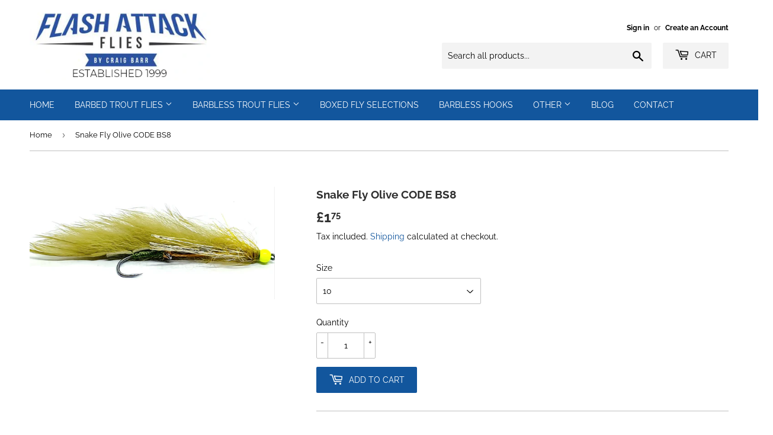

--- FILE ---
content_type: text/html; charset=utf-8
request_url: https://flashattackflies.com/products/snake-fly-olive-code-bs8
body_size: 29797
content:
<!doctype html>
<html class="no-touch no-js">
<head>
  <meta name="google-site-verification" content="MWx4XrkSTiI5AdxA1DGzkIo_hXjnTJQKWurjfiz7tiA" />
  <meta name="facebook-domain-verification" content="mq0m8miycxhot9mq0bnfeg1llkiqwo" />

  <!-- Global site tag (gtag.js) - Google Analytics -->


  <script>(function(H){H.className=H.className.replace(/\bno-js\b/,'js')})(document.documentElement)</script>
  <!-- Basic page needs ================================================== -->
  <meta charset="utf-8">
  <meta http-equiv="X-UA-Compatible" content="IE=edge,chrome=1">

  

  <!-- Title and description ================================================== -->
  <title>
  Snake Fly Olive CODE BS8 &ndash; FlashAttackFlies
  </title>

  
    <meta name="description" content="Olive is a great fish catching colour, especially for a snake. Olive is one of my favourite snake colours, and brown trout love it too! The bead head gives this fly great movement too. Best used on any sinking line !">
  

  <!-- Product meta ================================================== -->
  <!-- /snippets/social-meta-tags.liquid -->




<meta property="og:site_name" content="FlashAttackFlies">
<meta property="og:url" content="https://flashattackflies.com/products/snake-fly-olive-code-bs8">
<meta property="og:title" content="Snake Fly Olive CODE BS8">
<meta property="og:type" content="product">
<meta property="og:description" content="Olive is a great fish catching colour, especially for a snake. Olive is one of my favourite snake colours, and brown trout love it too! The bead head gives this fly great movement too. Best used on any sinking line !">

  <meta property="og:price:amount" content="1.75">
  <meta property="og:price:currency" content="GBP">

<meta property="og:image" content="http://flashattackflies.com/cdn/shop/files/OLIVESNAKE1_1200x1200.jpg?v=1692190279">
<meta property="og:image:secure_url" content="https://flashattackflies.com/cdn/shop/files/OLIVESNAKE1_1200x1200.jpg?v=1692190279">


<meta name="twitter:card" content="summary_large_image">
<meta name="twitter:title" content="Snake Fly Olive CODE BS8">
<meta name="twitter:description" content="Olive is a great fish catching colour, especially for a snake. Olive is one of my favourite snake colours, and brown trout love it too! The bead head gives this fly great movement too. Best used on any sinking line !">


  <!-- Helpers ================================================== -->
  <link rel="canonical" href="https://flashattackflies.com/products/snake-fly-olive-code-bs8">
  <meta name="viewport" content="width=device-width,initial-scale=1">

  <!-- CSS ================================================== -->
  <link href="//flashattackflies.com/cdn/shop/t/3/assets/theme.scss.css?v=62697924961220312881762440218" rel="stylesheet" type="text/css" media="all" />

  <!-- Header hook for plugins ================================================== -->
  <!-- "snippets/buddha-megamenu-before.liquid" was not rendered, the associated app was uninstalled -->
  <!-- "snippets/buddha-megamenu.liquid" was not rendered, the associated app was uninstalled -->
  <script>window.performance && window.performance.mark && window.performance.mark('shopify.content_for_header.start');</script><meta name="google-site-verification" content="uz2hX69D1E9-lgiRvETKsRh9u1q3ib8l3RFCVdL2z2c">
<meta name="google-site-verification" content="uz2hX69D1E9-lgiRvETKsRh9u1q3ib8l3RFCVdL2z2c">
<meta id="shopify-digital-wallet" name="shopify-digital-wallet" content="/27985477666/digital_wallets/dialog">
<meta name="shopify-checkout-api-token" content="566124eeb9a3acdd374002ecd8e26c44">
<meta id="in-context-paypal-metadata" data-shop-id="27985477666" data-venmo-supported="false" data-environment="production" data-locale="en_US" data-paypal-v4="true" data-currency="GBP">
<link rel="alternate" type="application/json+oembed" href="https://flashattackflies.com/products/snake-fly-olive-code-bs8.oembed">
<script async="async" src="/checkouts/internal/preloads.js?locale=en-GB"></script>
<link rel="preconnect" href="https://shop.app" crossorigin="anonymous">
<script async="async" src="https://shop.app/checkouts/internal/preloads.js?locale=en-GB&shop_id=27985477666" crossorigin="anonymous"></script>
<script id="shopify-features" type="application/json">{"accessToken":"566124eeb9a3acdd374002ecd8e26c44","betas":["rich-media-storefront-analytics"],"domain":"flashattackflies.com","predictiveSearch":true,"shopId":27985477666,"locale":"en"}</script>
<script>var Shopify = Shopify || {};
Shopify.shop = "flashattackflies.myshopify.com";
Shopify.locale = "en";
Shopify.currency = {"active":"GBP","rate":"1.0"};
Shopify.country = "GB";
Shopify.theme = {"name":"Supply","id":79726870562,"schema_name":"Supply","schema_version":"8.9.4","theme_store_id":679,"role":"main"};
Shopify.theme.handle = "null";
Shopify.theme.style = {"id":null,"handle":null};
Shopify.cdnHost = "flashattackflies.com/cdn";
Shopify.routes = Shopify.routes || {};
Shopify.routes.root = "/";</script>
<script type="module">!function(o){(o.Shopify=o.Shopify||{}).modules=!0}(window);</script>
<script>!function(o){function n(){var o=[];function n(){o.push(Array.prototype.slice.apply(arguments))}return n.q=o,n}var t=o.Shopify=o.Shopify||{};t.loadFeatures=n(),t.autoloadFeatures=n()}(window);</script>
<script>
  window.ShopifyPay = window.ShopifyPay || {};
  window.ShopifyPay.apiHost = "shop.app\/pay";
  window.ShopifyPay.redirectState = null;
</script>
<script id="shop-js-analytics" type="application/json">{"pageType":"product"}</script>
<script defer="defer" async type="module" src="//flashattackflies.com/cdn/shopifycloud/shop-js/modules/v2/client.init-shop-cart-sync_D0dqhulL.en.esm.js"></script>
<script defer="defer" async type="module" src="//flashattackflies.com/cdn/shopifycloud/shop-js/modules/v2/chunk.common_CpVO7qML.esm.js"></script>
<script type="module">
  await import("//flashattackflies.com/cdn/shopifycloud/shop-js/modules/v2/client.init-shop-cart-sync_D0dqhulL.en.esm.js");
await import("//flashattackflies.com/cdn/shopifycloud/shop-js/modules/v2/chunk.common_CpVO7qML.esm.js");

  window.Shopify.SignInWithShop?.initShopCartSync?.({"fedCMEnabled":true,"windoidEnabled":true});

</script>
<script>
  window.Shopify = window.Shopify || {};
  if (!window.Shopify.featureAssets) window.Shopify.featureAssets = {};
  window.Shopify.featureAssets['shop-js'] = {"shop-cart-sync":["modules/v2/client.shop-cart-sync_D9bwt38V.en.esm.js","modules/v2/chunk.common_CpVO7qML.esm.js"],"init-fed-cm":["modules/v2/client.init-fed-cm_BJ8NPuHe.en.esm.js","modules/v2/chunk.common_CpVO7qML.esm.js"],"init-shop-email-lookup-coordinator":["modules/v2/client.init-shop-email-lookup-coordinator_pVrP2-kG.en.esm.js","modules/v2/chunk.common_CpVO7qML.esm.js"],"shop-cash-offers":["modules/v2/client.shop-cash-offers_CNh7FWN-.en.esm.js","modules/v2/chunk.common_CpVO7qML.esm.js","modules/v2/chunk.modal_DKF6x0Jh.esm.js"],"init-shop-cart-sync":["modules/v2/client.init-shop-cart-sync_D0dqhulL.en.esm.js","modules/v2/chunk.common_CpVO7qML.esm.js"],"init-windoid":["modules/v2/client.init-windoid_DaoAelzT.en.esm.js","modules/v2/chunk.common_CpVO7qML.esm.js"],"shop-toast-manager":["modules/v2/client.shop-toast-manager_1DND8Tac.en.esm.js","modules/v2/chunk.common_CpVO7qML.esm.js"],"pay-button":["modules/v2/client.pay-button_CFeQi1r6.en.esm.js","modules/v2/chunk.common_CpVO7qML.esm.js"],"shop-button":["modules/v2/client.shop-button_Ca94MDdQ.en.esm.js","modules/v2/chunk.common_CpVO7qML.esm.js"],"shop-login-button":["modules/v2/client.shop-login-button_DPYNfp1Z.en.esm.js","modules/v2/chunk.common_CpVO7qML.esm.js","modules/v2/chunk.modal_DKF6x0Jh.esm.js"],"avatar":["modules/v2/client.avatar_BTnouDA3.en.esm.js"],"shop-follow-button":["modules/v2/client.shop-follow-button_BMKh4nJE.en.esm.js","modules/v2/chunk.common_CpVO7qML.esm.js","modules/v2/chunk.modal_DKF6x0Jh.esm.js"],"init-customer-accounts-sign-up":["modules/v2/client.init-customer-accounts-sign-up_CJXi5kRN.en.esm.js","modules/v2/client.shop-login-button_DPYNfp1Z.en.esm.js","modules/v2/chunk.common_CpVO7qML.esm.js","modules/v2/chunk.modal_DKF6x0Jh.esm.js"],"init-shop-for-new-customer-accounts":["modules/v2/client.init-shop-for-new-customer-accounts_BoBxkgWu.en.esm.js","modules/v2/client.shop-login-button_DPYNfp1Z.en.esm.js","modules/v2/chunk.common_CpVO7qML.esm.js","modules/v2/chunk.modal_DKF6x0Jh.esm.js"],"init-customer-accounts":["modules/v2/client.init-customer-accounts_DCuDTzpR.en.esm.js","modules/v2/client.shop-login-button_DPYNfp1Z.en.esm.js","modules/v2/chunk.common_CpVO7qML.esm.js","modules/v2/chunk.modal_DKF6x0Jh.esm.js"],"checkout-modal":["modules/v2/client.checkout-modal_U_3e4VxF.en.esm.js","modules/v2/chunk.common_CpVO7qML.esm.js","modules/v2/chunk.modal_DKF6x0Jh.esm.js"],"lead-capture":["modules/v2/client.lead-capture_DEgn0Z8u.en.esm.js","modules/v2/chunk.common_CpVO7qML.esm.js","modules/v2/chunk.modal_DKF6x0Jh.esm.js"],"shop-login":["modules/v2/client.shop-login_CoM5QKZ_.en.esm.js","modules/v2/chunk.common_CpVO7qML.esm.js","modules/v2/chunk.modal_DKF6x0Jh.esm.js"],"payment-terms":["modules/v2/client.payment-terms_BmrqWn8r.en.esm.js","modules/v2/chunk.common_CpVO7qML.esm.js","modules/v2/chunk.modal_DKF6x0Jh.esm.js"]};
</script>
<script>(function() {
  var isLoaded = false;
  function asyncLoad() {
    if (isLoaded) return;
    isLoaded = true;
    var urls = ["\/\/www.powr.io\/powr.js?powr-token=flashattackflies.myshopify.com\u0026external-type=shopify\u0026shop=flashattackflies.myshopify.com"];
    for (var i = 0; i < urls.length; i++) {
      var s = document.createElement('script');
      s.type = 'text/javascript';
      s.async = true;
      s.src = urls[i];
      var x = document.getElementsByTagName('script')[0];
      x.parentNode.insertBefore(s, x);
    }
  };
  if(window.attachEvent) {
    window.attachEvent('onload', asyncLoad);
  } else {
    window.addEventListener('load', asyncLoad, false);
  }
})();</script>
<script id="__st">var __st={"a":27985477666,"offset":0,"reqid":"fdb1beea-04b5-402c-ae1e-6a852bb5eb23-1765322698","pageurl":"flashattackflies.com\/products\/snake-fly-olive-code-bs8","u":"f5d0f603aa82","p":"product","rtyp":"product","rid":7505816256689};</script>
<script>window.ShopifyPaypalV4VisibilityTracking = true;</script>
<script id="captcha-bootstrap">!function(){'use strict';const t='contact',e='account',n='new_comment',o=[[t,t],['blogs',n],['comments',n],[t,'customer']],c=[[e,'customer_login'],[e,'guest_login'],[e,'recover_customer_password'],[e,'create_customer']],r=t=>t.map((([t,e])=>`form[action*='/${t}']:not([data-nocaptcha='true']) input[name='form_type'][value='${e}']`)).join(','),a=t=>()=>t?[...document.querySelectorAll(t)].map((t=>t.form)):[];function s(){const t=[...o],e=r(t);return a(e)}const i='password',u='form_key',d=['recaptcha-v3-token','g-recaptcha-response','h-captcha-response',i],f=()=>{try{return window.sessionStorage}catch{return}},m='__shopify_v',_=t=>t.elements[u];function p(t,e,n=!1){try{const o=window.sessionStorage,c=JSON.parse(o.getItem(e)),{data:r}=function(t){const{data:e,action:n}=t;return t[m]||n?{data:e,action:n}:{data:t,action:n}}(c);for(const[e,n]of Object.entries(r))t.elements[e]&&(t.elements[e].value=n);n&&o.removeItem(e)}catch(o){console.error('form repopulation failed',{error:o})}}const l='form_type',E='cptcha';function T(t){t.dataset[E]=!0}const w=window,h=w.document,L='Shopify',v='ce_forms',y='captcha';let A=!1;((t,e)=>{const n=(g='f06e6c50-85a8-45c8-87d0-21a2b65856fe',I='https://cdn.shopify.com/shopifycloud/storefront-forms-hcaptcha/ce_storefront_forms_captcha_hcaptcha.v1.5.2.iife.js',D={infoText:'Protected by hCaptcha',privacyText:'Privacy',termsText:'Terms'},(t,e,n)=>{const o=w[L][v],c=o.bindForm;if(c)return c(t,g,e,D).then(n);var r;o.q.push([[t,g,e,D],n]),r=I,A||(h.body.append(Object.assign(h.createElement('script'),{id:'captcha-provider',async:!0,src:r})),A=!0)});var g,I,D;w[L]=w[L]||{},w[L][v]=w[L][v]||{},w[L][v].q=[],w[L][y]=w[L][y]||{},w[L][y].protect=function(t,e){n(t,void 0,e),T(t)},Object.freeze(w[L][y]),function(t,e,n,w,h,L){const[v,y,A,g]=function(t,e,n){const i=e?o:[],u=t?c:[],d=[...i,...u],f=r(d),m=r(i),_=r(d.filter((([t,e])=>n.includes(e))));return[a(f),a(m),a(_),s()]}(w,h,L),I=t=>{const e=t.target;return e instanceof HTMLFormElement?e:e&&e.form},D=t=>v().includes(t);t.addEventListener('submit',(t=>{const e=I(t);if(!e)return;const n=D(e)&&!e.dataset.hcaptchaBound&&!e.dataset.recaptchaBound,o=_(e),c=g().includes(e)&&(!o||!o.value);(n||c)&&t.preventDefault(),c&&!n&&(function(t){try{if(!f())return;!function(t){const e=f();if(!e)return;const n=_(t);if(!n)return;const o=n.value;o&&e.removeItem(o)}(t);const e=Array.from(Array(32),(()=>Math.random().toString(36)[2])).join('');!function(t,e){_(t)||t.append(Object.assign(document.createElement('input'),{type:'hidden',name:u})),t.elements[u].value=e}(t,e),function(t,e){const n=f();if(!n)return;const o=[...t.querySelectorAll(`input[type='${i}']`)].map((({name:t})=>t)),c=[...d,...o],r={};for(const[a,s]of new FormData(t).entries())c.includes(a)||(r[a]=s);n.setItem(e,JSON.stringify({[m]:1,action:t.action,data:r}))}(t,e)}catch(e){console.error('failed to persist form',e)}}(e),e.submit())}));const S=(t,e)=>{t&&!t.dataset[E]&&(n(t,e.some((e=>e===t))),T(t))};for(const o of['focusin','change'])t.addEventListener(o,(t=>{const e=I(t);D(e)&&S(e,y())}));const B=e.get('form_key'),M=e.get(l),P=B&&M;t.addEventListener('DOMContentLoaded',(()=>{const t=y();if(P)for(const e of t)e.elements[l].value===M&&p(e,B);[...new Set([...A(),...v().filter((t=>'true'===t.dataset.shopifyCaptcha))])].forEach((e=>S(e,t)))}))}(h,new URLSearchParams(w.location.search),n,t,e,['guest_login'])})(!0,!0)}();</script>
<script integrity="sha256-52AcMU7V7pcBOXWImdc/TAGTFKeNjmkeM1Pvks/DTgc=" data-source-attribution="shopify.loadfeatures" defer="defer" src="//flashattackflies.com/cdn/shopifycloud/storefront/assets/storefront/load_feature-81c60534.js" crossorigin="anonymous"></script>
<script crossorigin="anonymous" defer="defer" src="//flashattackflies.com/cdn/shopifycloud/storefront/assets/shopify_pay/storefront-65b4c6d7.js?v=20250812"></script>
<script data-source-attribution="shopify.dynamic_checkout.dynamic.init">var Shopify=Shopify||{};Shopify.PaymentButton=Shopify.PaymentButton||{isStorefrontPortableWallets:!0,init:function(){window.Shopify.PaymentButton.init=function(){};var t=document.createElement("script");t.src="https://flashattackflies.com/cdn/shopifycloud/portable-wallets/latest/portable-wallets.en.js",t.type="module",document.head.appendChild(t)}};
</script>
<script data-source-attribution="shopify.dynamic_checkout.buyer_consent">
  function portableWalletsHideBuyerConsent(e){var t=document.getElementById("shopify-buyer-consent"),n=document.getElementById("shopify-subscription-policy-button");t&&n&&(t.classList.add("hidden"),t.setAttribute("aria-hidden","true"),n.removeEventListener("click",e))}function portableWalletsShowBuyerConsent(e){var t=document.getElementById("shopify-buyer-consent"),n=document.getElementById("shopify-subscription-policy-button");t&&n&&(t.classList.remove("hidden"),t.removeAttribute("aria-hidden"),n.addEventListener("click",e))}window.Shopify?.PaymentButton&&(window.Shopify.PaymentButton.hideBuyerConsent=portableWalletsHideBuyerConsent,window.Shopify.PaymentButton.showBuyerConsent=portableWalletsShowBuyerConsent);
</script>
<script data-source-attribution="shopify.dynamic_checkout.cart.bootstrap">document.addEventListener("DOMContentLoaded",(function(){function t(){return document.querySelector("shopify-accelerated-checkout-cart, shopify-accelerated-checkout")}if(t())Shopify.PaymentButton.init();else{new MutationObserver((function(e,n){t()&&(Shopify.PaymentButton.init(),n.disconnect())})).observe(document.body,{childList:!0,subtree:!0})}}));
</script>
<script id='scb4127' type='text/javascript' async='' src='https://flashattackflies.com/cdn/shopifycloud/privacy-banner/storefront-banner.js'></script><link id="shopify-accelerated-checkout-styles" rel="stylesheet" media="screen" href="https://flashattackflies.com/cdn/shopifycloud/portable-wallets/latest/accelerated-checkout-backwards-compat.css" crossorigin="anonymous">
<style id="shopify-accelerated-checkout-cart">
        #shopify-buyer-consent {
  margin-top: 1em;
  display: inline-block;
  width: 100%;
}

#shopify-buyer-consent.hidden {
  display: none;
}

#shopify-subscription-policy-button {
  background: none;
  border: none;
  padding: 0;
  text-decoration: underline;
  font-size: inherit;
  cursor: pointer;
}

#shopify-subscription-policy-button::before {
  box-shadow: none;
}

      </style>

<script>window.performance && window.performance.mark && window.performance.mark('shopify.content_for_header.end');</script>

  
  

  <script src="//flashattackflies.com/cdn/shop/t/3/assets/jquery-2.2.3.min.js?v=58211863146907186831575234944" type="text/javascript"></script>

  <script src="//flashattackflies.com/cdn/shop/t/3/assets/lazysizes.min.js?v=8147953233334221341575234945" async="async"></script>
  <script src="//flashattackflies.com/cdn/shop/t/3/assets/vendor.js?v=106177282645720727331575234948" defer="defer"></script>
  <script src="//flashattackflies.com/cdn/shop/t/3/assets/theme.js?v=5708990254891265761575447176" defer="defer"></script>


<link href="https://monorail-edge.shopifysvc.com" rel="dns-prefetch">
<script>(function(){if ("sendBeacon" in navigator && "performance" in window) {try {var session_token_from_headers = performance.getEntriesByType('navigation')[0].serverTiming.find(x => x.name == '_s').description;} catch {var session_token_from_headers = undefined;}var session_cookie_matches = document.cookie.match(/_shopify_s=([^;]*)/);var session_token_from_cookie = session_cookie_matches && session_cookie_matches.length === 2 ? session_cookie_matches[1] : "";var session_token = session_token_from_headers || session_token_from_cookie || "";function handle_abandonment_event(e) {var entries = performance.getEntries().filter(function(entry) {return /monorail-edge.shopifysvc.com/.test(entry.name);});if (!window.abandonment_tracked && entries.length === 0) {window.abandonment_tracked = true;var currentMs = Date.now();var navigation_start = performance.timing.navigationStart;var payload = {shop_id: 27985477666,url: window.location.href,navigation_start,duration: currentMs - navigation_start,session_token,page_type: "product"};window.navigator.sendBeacon("https://monorail-edge.shopifysvc.com/v1/produce", JSON.stringify({schema_id: "online_store_buyer_site_abandonment/1.1",payload: payload,metadata: {event_created_at_ms: currentMs,event_sent_at_ms: currentMs}}));}}window.addEventListener('pagehide', handle_abandonment_event);}}());</script>
<script id="web-pixels-manager-setup">(function e(e,d,r,n,o){if(void 0===o&&(o={}),!Boolean(null===(a=null===(i=window.Shopify)||void 0===i?void 0:i.analytics)||void 0===a?void 0:a.replayQueue)){var i,a;window.Shopify=window.Shopify||{};var t=window.Shopify;t.analytics=t.analytics||{};var s=t.analytics;s.replayQueue=[],s.publish=function(e,d,r){return s.replayQueue.push([e,d,r]),!0};try{self.performance.mark("wpm:start")}catch(e){}var l=function(){var e={modern:/Edge?\/(1{2}[4-9]|1[2-9]\d|[2-9]\d{2}|\d{4,})\.\d+(\.\d+|)|Firefox\/(1{2}[4-9]|1[2-9]\d|[2-9]\d{2}|\d{4,})\.\d+(\.\d+|)|Chrom(ium|e)\/(9{2}|\d{3,})\.\d+(\.\d+|)|(Maci|X1{2}).+ Version\/(15\.\d+|(1[6-9]|[2-9]\d|\d{3,})\.\d+)([,.]\d+|)( \(\w+\)|)( Mobile\/\w+|) Safari\/|Chrome.+OPR\/(9{2}|\d{3,})\.\d+\.\d+|(CPU[ +]OS|iPhone[ +]OS|CPU[ +]iPhone|CPU IPhone OS|CPU iPad OS)[ +]+(15[._]\d+|(1[6-9]|[2-9]\d|\d{3,})[._]\d+)([._]\d+|)|Android:?[ /-](13[3-9]|1[4-9]\d|[2-9]\d{2}|\d{4,})(\.\d+|)(\.\d+|)|Android.+Firefox\/(13[5-9]|1[4-9]\d|[2-9]\d{2}|\d{4,})\.\d+(\.\d+|)|Android.+Chrom(ium|e)\/(13[3-9]|1[4-9]\d|[2-9]\d{2}|\d{4,})\.\d+(\.\d+|)|SamsungBrowser\/([2-9]\d|\d{3,})\.\d+/,legacy:/Edge?\/(1[6-9]|[2-9]\d|\d{3,})\.\d+(\.\d+|)|Firefox\/(5[4-9]|[6-9]\d|\d{3,})\.\d+(\.\d+|)|Chrom(ium|e)\/(5[1-9]|[6-9]\d|\d{3,})\.\d+(\.\d+|)([\d.]+$|.*Safari\/(?![\d.]+ Edge\/[\d.]+$))|(Maci|X1{2}).+ Version\/(10\.\d+|(1[1-9]|[2-9]\d|\d{3,})\.\d+)([,.]\d+|)( \(\w+\)|)( Mobile\/\w+|) Safari\/|Chrome.+OPR\/(3[89]|[4-9]\d|\d{3,})\.\d+\.\d+|(CPU[ +]OS|iPhone[ +]OS|CPU[ +]iPhone|CPU IPhone OS|CPU iPad OS)[ +]+(10[._]\d+|(1[1-9]|[2-9]\d|\d{3,})[._]\d+)([._]\d+|)|Android:?[ /-](13[3-9]|1[4-9]\d|[2-9]\d{2}|\d{4,})(\.\d+|)(\.\d+|)|Mobile Safari.+OPR\/([89]\d|\d{3,})\.\d+\.\d+|Android.+Firefox\/(13[5-9]|1[4-9]\d|[2-9]\d{2}|\d{4,})\.\d+(\.\d+|)|Android.+Chrom(ium|e)\/(13[3-9]|1[4-9]\d|[2-9]\d{2}|\d{4,})\.\d+(\.\d+|)|Android.+(UC? ?Browser|UCWEB|U3)[ /]?(15\.([5-9]|\d{2,})|(1[6-9]|[2-9]\d|\d{3,})\.\d+)\.\d+|SamsungBrowser\/(5\.\d+|([6-9]|\d{2,})\.\d+)|Android.+MQ{2}Browser\/(14(\.(9|\d{2,})|)|(1[5-9]|[2-9]\d|\d{3,})(\.\d+|))(\.\d+|)|K[Aa][Ii]OS\/(3\.\d+|([4-9]|\d{2,})\.\d+)(\.\d+|)/},d=e.modern,r=e.legacy,n=navigator.userAgent;return n.match(d)?"modern":n.match(r)?"legacy":"unknown"}(),u="modern"===l?"modern":"legacy",c=(null!=n?n:{modern:"",legacy:""})[u],f=function(e){return[e.baseUrl,"/wpm","/b",e.hashVersion,"modern"===e.buildTarget?"m":"l",".js"].join("")}({baseUrl:d,hashVersion:r,buildTarget:u}),m=function(e){var d=e.version,r=e.bundleTarget,n=e.surface,o=e.pageUrl,i=e.monorailEndpoint;return{emit:function(e){var a=e.status,t=e.errorMsg,s=(new Date).getTime(),l=JSON.stringify({metadata:{event_sent_at_ms:s},events:[{schema_id:"web_pixels_manager_load/3.1",payload:{version:d,bundle_target:r,page_url:o,status:a,surface:n,error_msg:t},metadata:{event_created_at_ms:s}}]});if(!i)return console&&console.warn&&console.warn("[Web Pixels Manager] No Monorail endpoint provided, skipping logging."),!1;try{return self.navigator.sendBeacon.bind(self.navigator)(i,l)}catch(e){}var u=new XMLHttpRequest;try{return u.open("POST",i,!0),u.setRequestHeader("Content-Type","text/plain"),u.send(l),!0}catch(e){return console&&console.warn&&console.warn("[Web Pixels Manager] Got an unhandled error while logging to Monorail."),!1}}}}({version:r,bundleTarget:l,surface:e.surface,pageUrl:self.location.href,monorailEndpoint:e.monorailEndpoint});try{o.browserTarget=l,function(e){var d=e.src,r=e.async,n=void 0===r||r,o=e.onload,i=e.onerror,a=e.sri,t=e.scriptDataAttributes,s=void 0===t?{}:t,l=document.createElement("script"),u=document.querySelector("head"),c=document.querySelector("body");if(l.async=n,l.src=d,a&&(l.integrity=a,l.crossOrigin="anonymous"),s)for(var f in s)if(Object.prototype.hasOwnProperty.call(s,f))try{l.dataset[f]=s[f]}catch(e){}if(o&&l.addEventListener("load",o),i&&l.addEventListener("error",i),u)u.appendChild(l);else{if(!c)throw new Error("Did not find a head or body element to append the script");c.appendChild(l)}}({src:f,async:!0,onload:function(){if(!function(){var e,d;return Boolean(null===(d=null===(e=window.Shopify)||void 0===e?void 0:e.analytics)||void 0===d?void 0:d.initialized)}()){var d=window.webPixelsManager.init(e)||void 0;if(d){var r=window.Shopify.analytics;r.replayQueue.forEach((function(e){var r=e[0],n=e[1],o=e[2];d.publishCustomEvent(r,n,o)})),r.replayQueue=[],r.publish=d.publishCustomEvent,r.visitor=d.visitor,r.initialized=!0}}},onerror:function(){return m.emit({status:"failed",errorMsg:"".concat(f," has failed to load")})},sri:function(e){var d=/^sha384-[A-Za-z0-9+/=]+$/;return"string"==typeof e&&d.test(e)}(c)?c:"",scriptDataAttributes:o}),m.emit({status:"loading"})}catch(e){m.emit({status:"failed",errorMsg:(null==e?void 0:e.message)||"Unknown error"})}}})({shopId: 27985477666,storefrontBaseUrl: "https://flashattackflies.com",extensionsBaseUrl: "https://extensions.shopifycdn.com/cdn/shopifycloud/web-pixels-manager",monorailEndpoint: "https://monorail-edge.shopifysvc.com/unstable/produce_batch",surface: "storefront-renderer",enabledBetaFlags: ["2dca8a86"],webPixelsConfigList: [{"id":"448364721","configuration":"{\"config\":\"{\\\"pixel_id\\\":\\\"G-8V0JJZ6F2T\\\",\\\"target_country\\\":\\\"GB\\\",\\\"gtag_events\\\":[{\\\"type\\\":\\\"search\\\",\\\"action_label\\\":\\\"G-8V0JJZ6F2T\\\"},{\\\"type\\\":\\\"begin_checkout\\\",\\\"action_label\\\":\\\"G-8V0JJZ6F2T\\\"},{\\\"type\\\":\\\"view_item\\\",\\\"action_label\\\":[\\\"G-8V0JJZ6F2T\\\",\\\"MC-T61LE8F34W\\\"]},{\\\"type\\\":\\\"purchase\\\",\\\"action_label\\\":[\\\"G-8V0JJZ6F2T\\\",\\\"MC-T61LE8F34W\\\"]},{\\\"type\\\":\\\"page_view\\\",\\\"action_label\\\":[\\\"G-8V0JJZ6F2T\\\",\\\"MC-T61LE8F34W\\\"]},{\\\"type\\\":\\\"add_payment_info\\\",\\\"action_label\\\":\\\"G-8V0JJZ6F2T\\\"},{\\\"type\\\":\\\"add_to_cart\\\",\\\"action_label\\\":\\\"G-8V0JJZ6F2T\\\"}],\\\"enable_monitoring_mode\\\":false}\"}","eventPayloadVersion":"v1","runtimeContext":"OPEN","scriptVersion":"b2a88bafab3e21179ed38636efcd8a93","type":"APP","apiClientId":1780363,"privacyPurposes":[],"dataSharingAdjustments":{"protectedCustomerApprovalScopes":["read_customer_address","read_customer_email","read_customer_name","read_customer_personal_data","read_customer_phone"]}},{"id":"210632881","configuration":"{\"pixel_id\":\"302497254185942\",\"pixel_type\":\"facebook_pixel\",\"metaapp_system_user_token\":\"-\"}","eventPayloadVersion":"v1","runtimeContext":"OPEN","scriptVersion":"ca16bc87fe92b6042fbaa3acc2fbdaa6","type":"APP","apiClientId":2329312,"privacyPurposes":["ANALYTICS","MARKETING","SALE_OF_DATA"],"dataSharingAdjustments":{"protectedCustomerApprovalScopes":["read_customer_address","read_customer_email","read_customer_name","read_customer_personal_data","read_customer_phone"]}},{"id":"39649457","eventPayloadVersion":"1","runtimeContext":"LAX","scriptVersion":"1","type":"CUSTOM","privacyPurposes":["ANALYTICS","MARKETING","SALE_OF_DATA"],"name":"Purchase GAds"},{"id":"shopify-app-pixel","configuration":"{}","eventPayloadVersion":"v1","runtimeContext":"STRICT","scriptVersion":"0450","apiClientId":"shopify-pixel","type":"APP","privacyPurposes":["ANALYTICS","MARKETING"]},{"id":"shopify-custom-pixel","eventPayloadVersion":"v1","runtimeContext":"LAX","scriptVersion":"0450","apiClientId":"shopify-pixel","type":"CUSTOM","privacyPurposes":["ANALYTICS","MARKETING"]}],isMerchantRequest: false,initData: {"shop":{"name":"FlashAttackFlies","paymentSettings":{"currencyCode":"GBP"},"myshopifyDomain":"flashattackflies.myshopify.com","countryCode":"GB","storefrontUrl":"https:\/\/flashattackflies.com"},"customer":null,"cart":null,"checkout":null,"productVariants":[{"price":{"amount":1.75,"currencyCode":"GBP"},"product":{"title":"Snake Fly Olive CODE BS8","vendor":"Flash Attack Flies","id":"7505816256689","untranslatedTitle":"Snake Fly Olive CODE BS8","url":"\/products\/snake-fly-olive-code-bs8","type":""},"id":"42855638401201","image":{"src":"\/\/flashattackflies.com\/cdn\/shop\/files\/OLIVESNAKE1.jpg?v=1692190279"},"sku":"BS8","title":"10","untranslatedTitle":"10"}],"purchasingCompany":null},},"https://flashattackflies.com/cdn","ae1676cfwd2530674p4253c800m34e853cb",{"modern":"","legacy":""},{"shopId":"27985477666","storefrontBaseUrl":"https:\/\/flashattackflies.com","extensionBaseUrl":"https:\/\/extensions.shopifycdn.com\/cdn\/shopifycloud\/web-pixels-manager","surface":"storefront-renderer","enabledBetaFlags":"[\"2dca8a86\"]","isMerchantRequest":"false","hashVersion":"ae1676cfwd2530674p4253c800m34e853cb","publish":"custom","events":"[[\"page_viewed\",{}],[\"product_viewed\",{\"productVariant\":{\"price\":{\"amount\":1.75,\"currencyCode\":\"GBP\"},\"product\":{\"title\":\"Snake Fly Olive CODE BS8\",\"vendor\":\"Flash Attack Flies\",\"id\":\"7505816256689\",\"untranslatedTitle\":\"Snake Fly Olive CODE BS8\",\"url\":\"\/products\/snake-fly-olive-code-bs8\",\"type\":\"\"},\"id\":\"42855638401201\",\"image\":{\"src\":\"\/\/flashattackflies.com\/cdn\/shop\/files\/OLIVESNAKE1.jpg?v=1692190279\"},\"sku\":\"BS8\",\"title\":\"10\",\"untranslatedTitle\":\"10\"}}]]"});</script><script>
  window.ShopifyAnalytics = window.ShopifyAnalytics || {};
  window.ShopifyAnalytics.meta = window.ShopifyAnalytics.meta || {};
  window.ShopifyAnalytics.meta.currency = 'GBP';
  var meta = {"product":{"id":7505816256689,"gid":"gid:\/\/shopify\/Product\/7505816256689","vendor":"Flash Attack Flies","type":"","variants":[{"id":42855638401201,"price":175,"name":"Snake Fly Olive CODE BS8 - 10","public_title":"10","sku":"BS8"}],"remote":false},"page":{"pageType":"product","resourceType":"product","resourceId":7505816256689}};
  for (var attr in meta) {
    window.ShopifyAnalytics.meta[attr] = meta[attr];
  }
</script>
<script class="analytics">
  (function () {
    var customDocumentWrite = function(content) {
      var jquery = null;

      if (window.jQuery) {
        jquery = window.jQuery;
      } else if (window.Checkout && window.Checkout.$) {
        jquery = window.Checkout.$;
      }

      if (jquery) {
        jquery('body').append(content);
      }
    };

    var hasLoggedConversion = function(token) {
      if (token) {
        return document.cookie.indexOf('loggedConversion=' + token) !== -1;
      }
      return false;
    }

    var setCookieIfConversion = function(token) {
      if (token) {
        var twoMonthsFromNow = new Date(Date.now());
        twoMonthsFromNow.setMonth(twoMonthsFromNow.getMonth() + 2);

        document.cookie = 'loggedConversion=' + token + '; expires=' + twoMonthsFromNow;
      }
    }

    var trekkie = window.ShopifyAnalytics.lib = window.trekkie = window.trekkie || [];
    if (trekkie.integrations) {
      return;
    }
    trekkie.methods = [
      'identify',
      'page',
      'ready',
      'track',
      'trackForm',
      'trackLink'
    ];
    trekkie.factory = function(method) {
      return function() {
        var args = Array.prototype.slice.call(arguments);
        args.unshift(method);
        trekkie.push(args);
        return trekkie;
      };
    };
    for (var i = 0; i < trekkie.methods.length; i++) {
      var key = trekkie.methods[i];
      trekkie[key] = trekkie.factory(key);
    }
    trekkie.load = function(config) {
      trekkie.config = config || {};
      trekkie.config.initialDocumentCookie = document.cookie;
      var first = document.getElementsByTagName('script')[0];
      var script = document.createElement('script');
      script.type = 'text/javascript';
      script.onerror = function(e) {
        var scriptFallback = document.createElement('script');
        scriptFallback.type = 'text/javascript';
        scriptFallback.onerror = function(error) {
                var Monorail = {
      produce: function produce(monorailDomain, schemaId, payload) {
        var currentMs = new Date().getTime();
        var event = {
          schema_id: schemaId,
          payload: payload,
          metadata: {
            event_created_at_ms: currentMs,
            event_sent_at_ms: currentMs
          }
        };
        return Monorail.sendRequest("https://" + monorailDomain + "/v1/produce", JSON.stringify(event));
      },
      sendRequest: function sendRequest(endpointUrl, payload) {
        // Try the sendBeacon API
        if (window && window.navigator && typeof window.navigator.sendBeacon === 'function' && typeof window.Blob === 'function' && !Monorail.isIos12()) {
          var blobData = new window.Blob([payload], {
            type: 'text/plain'
          });

          if (window.navigator.sendBeacon(endpointUrl, blobData)) {
            return true;
          } // sendBeacon was not successful

        } // XHR beacon

        var xhr = new XMLHttpRequest();

        try {
          xhr.open('POST', endpointUrl);
          xhr.setRequestHeader('Content-Type', 'text/plain');
          xhr.send(payload);
        } catch (e) {
          console.log(e);
        }

        return false;
      },
      isIos12: function isIos12() {
        return window.navigator.userAgent.lastIndexOf('iPhone; CPU iPhone OS 12_') !== -1 || window.navigator.userAgent.lastIndexOf('iPad; CPU OS 12_') !== -1;
      }
    };
    Monorail.produce('monorail-edge.shopifysvc.com',
      'trekkie_storefront_load_errors/1.1',
      {shop_id: 27985477666,
      theme_id: 79726870562,
      app_name: "storefront",
      context_url: window.location.href,
      source_url: "//flashattackflies.com/cdn/s/trekkie.storefront.94e7babdf2ec3663c2b14be7d5a3b25b9303ebb0.min.js"});

        };
        scriptFallback.async = true;
        scriptFallback.src = '//flashattackflies.com/cdn/s/trekkie.storefront.94e7babdf2ec3663c2b14be7d5a3b25b9303ebb0.min.js';
        first.parentNode.insertBefore(scriptFallback, first);
      };
      script.async = true;
      script.src = '//flashattackflies.com/cdn/s/trekkie.storefront.94e7babdf2ec3663c2b14be7d5a3b25b9303ebb0.min.js';
      first.parentNode.insertBefore(script, first);
    };
    trekkie.load(
      {"Trekkie":{"appName":"storefront","development":false,"defaultAttributes":{"shopId":27985477666,"isMerchantRequest":null,"themeId":79726870562,"themeCityHash":"6489500004417480899","contentLanguage":"en","currency":"GBP","eventMetadataId":"eb817a2a-cff8-4130-9223-ea2e3b446c21"},"isServerSideCookieWritingEnabled":true,"monorailRegion":"shop_domain","enabledBetaFlags":["f0df213a"]},"Session Attribution":{},"S2S":{"facebookCapiEnabled":true,"source":"trekkie-storefront-renderer","apiClientId":580111}}
    );

    var loaded = false;
    trekkie.ready(function() {
      if (loaded) return;
      loaded = true;

      window.ShopifyAnalytics.lib = window.trekkie;

      var originalDocumentWrite = document.write;
      document.write = customDocumentWrite;
      try { window.ShopifyAnalytics.merchantGoogleAnalytics.call(this); } catch(error) {};
      document.write = originalDocumentWrite;

      window.ShopifyAnalytics.lib.page(null,{"pageType":"product","resourceType":"product","resourceId":7505816256689,"shopifyEmitted":true});

      var match = window.location.pathname.match(/checkouts\/(.+)\/(thank_you|post_purchase)/)
      var token = match? match[1]: undefined;
      if (!hasLoggedConversion(token)) {
        setCookieIfConversion(token);
        window.ShopifyAnalytics.lib.track("Viewed Product",{"currency":"GBP","variantId":42855638401201,"productId":7505816256689,"productGid":"gid:\/\/shopify\/Product\/7505816256689","name":"Snake Fly Olive CODE BS8 - 10","price":"1.75","sku":"BS8","brand":"Flash Attack Flies","variant":"10","category":"","nonInteraction":true,"remote":false},undefined,undefined,{"shopifyEmitted":true});
      window.ShopifyAnalytics.lib.track("monorail:\/\/trekkie_storefront_viewed_product\/1.1",{"currency":"GBP","variantId":42855638401201,"productId":7505816256689,"productGid":"gid:\/\/shopify\/Product\/7505816256689","name":"Snake Fly Olive CODE BS8 - 10","price":"1.75","sku":"BS8","brand":"Flash Attack Flies","variant":"10","category":"","nonInteraction":true,"remote":false,"referer":"https:\/\/flashattackflies.com\/products\/snake-fly-olive-code-bs8"});
      }
    });


        var eventsListenerScript = document.createElement('script');
        eventsListenerScript.async = true;
        eventsListenerScript.src = "//flashattackflies.com/cdn/shopifycloud/storefront/assets/shop_events_listener-3da45d37.js";
        document.getElementsByTagName('head')[0].appendChild(eventsListenerScript);

})();</script>
  <script>
  if (!window.ga || (window.ga && typeof window.ga !== 'function')) {
    window.ga = function ga() {
      (window.ga.q = window.ga.q || []).push(arguments);
      if (window.Shopify && window.Shopify.analytics && typeof window.Shopify.analytics.publish === 'function') {
        window.Shopify.analytics.publish("ga_stub_called", {}, {sendTo: "google_osp_migration"});
      }
      console.error("Shopify's Google Analytics stub called with:", Array.from(arguments), "\nSee https://help.shopify.com/manual/promoting-marketing/pixels/pixel-migration#google for more information.");
    };
    if (window.Shopify && window.Shopify.analytics && typeof window.Shopify.analytics.publish === 'function') {
      window.Shopify.analytics.publish("ga_stub_initialized", {}, {sendTo: "google_osp_migration"});
    }
  }
</script>
<script
  defer
  src="https://flashattackflies.com/cdn/shopifycloud/perf-kit/shopify-perf-kit-2.1.2.min.js"
  data-application="storefront-renderer"
  data-shop-id="27985477666"
  data-render-region="gcp-us-east1"
  data-page-type="product"
  data-theme-instance-id="79726870562"
  data-theme-name="Supply"
  data-theme-version="8.9.4"
  data-monorail-region="shop_domain"
  data-resource-timing-sampling-rate="10"
  data-shs="true"
  data-shs-beacon="true"
  data-shs-export-with-fetch="true"
  data-shs-logs-sample-rate="1"
></script>
</head>

<body id="snake-fly-olive-code-bs8" class="template-product">
  <!-- "snippets/buddha-megamenu-wireframe.liquid" was not rendered, the associated app was uninstalled -->

  <div id="shopify-section-header" class="shopify-section header-section"><header style="padding-top: 0 !important; padding-bottom: 0 !important;" class="site-header" role="banner" data-section-id="header" data-section-type="header-section">
  <div class="wrapper">

    <div class="grid--full">
      <div class="grid-item large--one-half">
        
          <div class="h1 header-logo" itemscope itemtype="http://schema.org/Organization">
        
          
          

          <a href="/" itemprop="url">
            <div class="lazyload__image-wrapper no-js header-logo__image" style="max-width:305px;">
              <div style="padding-top:39.55431754874652%;">
                <img class="lazyload js"
                  data-src="//flashattackflies.com/cdn/shop/files/fafnew_{width}x.jpg?v=1636969333"
                  data-widths="[180, 360, 540, 720, 900, 1080, 1296, 1512, 1728, 2048]"
                  data-aspectratio="2.528169014084507"
                  data-sizes="auto"
                  alt="FlashAttackFlies"
                  style="width:305px;">
              </div>
            </div>
            <noscript>
              
              <img src="//flashattackflies.com/cdn/shop/files/fafnew_305x.jpg?v=1636969333"
                srcset="//flashattackflies.com/cdn/shop/files/fafnew_305x.jpg?v=1636969333 1x, //flashattackflies.com/cdn/shop/files/fafnew_305x@2x.jpg?v=1636969333 2x"
                alt="FlashAttackFlies"
                itemprop="logo"
                style="max-width:305px;">
            </noscript>
          </a>
          
        
          </div>
        
      </div>

      <div class="grid-item large--one-half text-center large--text-right">
        
          <div class="site-header--text-links">
            

            
              <span class="site-header--meta-links medium-down--hide">
                
                
                  <a href="/account/login" id="customer_login_link">Sign in</a>
                  <span class="site-header--spacer">or</span>
                  <a href="/account/register" id="customer_register_link">Create an Account</a>
                
              </span>
            
          </div>

          <br class="medium-down--hide">
        

        <form action="/search" method="get" class="search-bar" role="search">
  <input type="hidden" name="type" value="product">

  <input type="search" name="q" value="" placeholder="Search all products..." aria-label="Search all products...">
  <button type="submit" class="search-bar--submit icon-fallback-text">
    <span class="icon icon-search" aria-hidden="true"></span>
    <span class="fallback-text">Search</span>
  </button>
</form>


        <a href="/cart" class="header-cart-btn cart-toggle">
          <span class="icon icon-cart"></span>
          Cart <span class="cart-count cart-badge--desktop hidden-count">0</span>
        </a>
      </div>
    </div>

  </div>
</header>

<div id="mobileNavBar">
  <div class="display-table-cell">
    <button class="menu-toggle mobileNavBar-link" aria-controls="navBar" aria-expanded="false"><span class="icon icon-hamburger" aria-hidden="true"></span>Menu</button>
  </div>
  <div class="display-table-cell">
    <a href="/cart" class="cart-toggle mobileNavBar-link">
      <span class="icon icon-cart"></span>
      Cart <span class="cart-count hidden-count">0</span>
    </a>
  </div>
</div>

<nav class="nav-bar" id="navBar" role="navigation">
  <div class="wrapper">
    <form action="/search" method="get" class="search-bar" role="search">
  <input type="hidden" name="type" value="product">

  <input type="search" name="q" value="" placeholder="Search all products..." aria-label="Search all products...">
  <button type="submit" class="search-bar--submit icon-fallback-text">
    <span class="icon icon-search" aria-hidden="true"></span>
    <span class="fallback-text">Search</span>
  </button>
</form>

    <ul class="mobile-nav" id="MobileNav">
  
  
    
      <li>
        <a
          href="/"
          class="mobile-nav--link"
          data-meganav-type="child"
          >
            HOME
        </a>
      </li>
    
  
    
      
      <li
        class="mobile-nav--has-dropdown "
        aria-haspopup="true">
        <a
          href="#"
          class="mobile-nav--link"
          data-meganav-type="parent"
          >
            BARBED TROUT FLIES
        </a>
        <button class="icon icon-arrow-down mobile-nav--button"
          aria-expanded="false"
          aria-label="BARBED TROUT FLIES Menu">
        </button>
        <ul
          id="MenuParent-2"
          class="mobile-nav--dropdown "
          data-meganav-dropdown>
          
            
              <li>
                <a
                  href="/collections/grafham-shrimp-flies"
                  class="mobile-nav--link"
                  data-meganav-type="child"
                  >
                    Anglian Waters&#39; Shrimp Flies
                </a>
              </li>
            
          
            
              <li>
                <a
                  href="/collections/apps-worms"
                  class="mobile-nav--link"
                  data-meganav-type="child"
                  >
                    Apps Worms
                </a>
              </li>
            
          
            
              <li>
                <a
                  href="/collections/blobs-fab-blobs"
                  class="mobile-nav--link"
                  data-meganav-type="child"
                  >
                    Blobs/Fab Blobs
                </a>
              </li>
            
          
            
              <li>
                <a
                  href="/collections/boobies"
                  class="mobile-nav--link"
                  data-meganav-type="child"
                  >
                    Boobies
                </a>
              </li>
            
          
            
              <li>
                <a
                  href="/collections/bubble-gum-worms"
                  class="mobile-nav--link"
                  data-meganav-type="child"
                  >
                    Bubble Gum Worms
                </a>
              </li>
            
          
            
              <li>
                <a
                  href="/collections/buzzers"
                  class="mobile-nav--link"
                  data-meganav-type="child"
                  >
                    Buzzers
                </a>
              </li>
            
          
            
              <li>
                <a
                  href="/collections/cat-bung-bugs"
                  class="mobile-nav--link"
                  data-meganav-type="child"
                  >
                    Cat Bung Bugs
                </a>
              </li>
            
          
            
              <li>
                <a
                  href="/collections/cats-whiskers"
                  class="mobile-nav--link"
                  data-meganav-type="child"
                  >
                    Cats Whiskers
                </a>
              </li>
            
          
            
              <li>
                <a
                  href="/collections/cormorants"
                  class="mobile-nav--link"
                  data-meganav-type="child"
                  >
                    Cormorants
                </a>
              </li>
            
          
            
              <li>
                <a
                  href="/collections/crunchers"
                  class="mobile-nav--link"
                  data-meganav-type="child"
                  >
                    Crunchers
                </a>
              </li>
            
          
            
              <li>
                <a
                  href="/collections/dabblers"
                  class="mobile-nav--link"
                  data-meganav-type="child"
                  >
                    Dabblers
                </a>
              </li>
            
          
            
              <li>
                <a
                  href="/collections/daddies"
                  class="mobile-nav--link"
                  data-meganav-type="child"
                  >
                    Daddies
                </a>
              </li>
            
          
            
              <li>
                <a
                  href="/collections/daddies-vibrating"
                  class="mobile-nav--link"
                  data-meganav-type="child"
                  >
                    Daddies - Vibrating
                </a>
              </li>
            
          
            
              <li>
                <a
                  href="/collections/damsels"
                  class="mobile-nav--link"
                  data-meganav-type="child"
                  >
                    Damsels
                </a>
              </li>
            
          
            
              <li>
                <a
                  href="/collections/dancers"
                  class="mobile-nav--link"
                  data-meganav-type="child"
                  >
                    Dancers
                </a>
              </li>
            
          
            
              <li>
                <a
                  href="/collections/diawl-bachs"
                  class="mobile-nav--link"
                  data-meganav-type="child"
                  >
                    Diawl Bachs
                </a>
              </li>
            
          
            
              <li>
                <a
                  href="/collections/dry-flies"
                  class="mobile-nav--link"
                  data-meganav-type="child"
                  >
                    Dry Flies
                </a>
              </li>
            
          
            
              <li>
                <a
                  href="/collections/egg-flies"
                  class="mobile-nav--link"
                  data-meganav-type="child"
                  >
                    Egg Flies
                </a>
              </li>
            
          
            
              <li>
                <a
                  href="/collections/foam-arsed-mini-lures"
                  class="mobile-nav--link"
                  data-meganav-type="child"
                  >
                    Foam Arsed Mini Lures
                </a>
              </li>
            
          
            
              <li>
                <a
                  href="/collections/fnf-jelly-fabs-blobs-boobies"
                  class="mobile-nav--link"
                  data-meganav-type="child"
                  >
                    FNF Jelly Fabs / Blobs / Boobies
                </a>
              </li>
            
          
            
              <li>
                <a
                  href="/collections/fritz-lures"
                  class="mobile-nav--link"
                  data-meganav-type="child"
                  >
                    Fritz Lures
                </a>
              </li>
            
          
            
              <li>
                <a
                  href="/collections/fry-lures"
                  class="mobile-nav--link"
                  data-meganav-type="child"
                  >
                    Fry Lures
                </a>
              </li>
            
          
            
              <li>
                <a
                  href="/collections/hares-ear"
                  class="mobile-nav--link"
                  data-meganav-type="child"
                  >
                    Hare&#39;s Ear
                </a>
              </li>
            
          
            
              <li>
                <a
                  href="/collections/hoppers"
                  class="mobile-nav--link"
                  data-meganav-type="child"
                  >
                    Hoppers
                </a>
              </li>
            
          
            
              <li>
                <a
                  href="/collections/klinkhammers"
                  class="mobile-nav--link"
                  data-meganav-type="child"
                  >
                    Klinkhammers
                </a>
              </li>
            
          
            
              <li>
                <a
                  href="/collections/montanas"
                  class="mobile-nav--link"
                  data-meganav-type="child"
                  >
                    Montanas
                </a>
              </li>
            
          
            
              <li>
                <a
                  href="/collections/nymphs"
                  class="mobile-nav--link"
                  data-meganav-type="child"
                  >
                    Nymphs
                </a>
              </li>
            
          
            
              <li>
                <a
                  href="/collections/snatchers"
                  class="mobile-nav--link"
                  data-meganav-type="child"
                  >
                    Snatchers
                </a>
              </li>
            
          
            
              <li>
                <a
                  href="/collections/squirmy-wormies"
                  class="mobile-nav--link"
                  data-meganav-type="child"
                  >
                    Squirmy Wormies
                </a>
              </li>
            
          
            
              <li>
                <a
                  href="/collections/snakes"
                  class="mobile-nav--link"
                  data-meganav-type="child"
                  >
                    Snakes
                </a>
              </li>
            
          
            
              <li>
                <a
                  href="/collections/sugar-cube-dry-flies"
                  class="mobile-nav--link"
                  data-meganav-type="child"
                  >
                    Sugar Cube Dry Flies
                </a>
              </li>
            
          
            
              <li>
                <a
                  href="/collections/trout-lures"
                  class="mobile-nav--link"
                  data-meganav-type="child"
                  >
                    Trout Lures
                </a>
              </li>
            
          
            
              <li>
                <a
                  href="/collections/tube-flies"
                  class="mobile-nav--link"
                  data-meganav-type="child"
                  >
                    Tube Flies
                </a>
              </li>
            
          
            
              <li>
                <a
                  href="/collections/wet-flies"
                  class="mobile-nav--link"
                  data-meganav-type="child"
                  >
                    Wet Flies
                </a>
              </li>
            
          
            
              <li>
                <a
                  href="/collections/popper-fry"
                  class="mobile-nav--link"
                  data-meganav-type="child"
                  >
                    Popper Fry
                </a>
              </li>
            
          
            
              <li>
                <a
                  href="/collections/zonkas"
                  class="mobile-nav--link"
                  data-meganav-type="child"
                  >
                    Zonkas
                </a>
              </li>
            
          
        </ul>
      </li>
    
  
    
      
      <li
        class="mobile-nav--has-dropdown "
        aria-haspopup="true">
        <a
          href="#"
          class="mobile-nav--link"
          data-meganav-type="parent"
          >
            BARBLESS TROUT FLIES
        </a>
        <button class="icon icon-arrow-down mobile-nav--button"
          aria-expanded="false"
          aria-label="BARBLESS TROUT FLIES Menu">
        </button>
        <ul
          id="MenuParent-3"
          class="mobile-nav--dropdown "
          data-meganav-dropdown>
          
            
              <li>
                <a
                  href="/collections/barbless-anglian-water-shrimp-flies"
                  class="mobile-nav--link"
                  data-meganav-type="child"
                  >
                    Barbless Anglian Water Shrimps
                </a>
              </li>
            
          
            
              <li>
                <a
                  href="/collections/barbless-beetles"
                  class="mobile-nav--link"
                  data-meganav-type="child"
                  >
                    Barbless Beetles
                </a>
              </li>
            
          
            
              <li>
                <a
                  href="/collections/barbless-blobs"
                  class="mobile-nav--link"
                  data-meganav-type="child"
                  >
                    Barbless Blobs/Fabs
                </a>
              </li>
            
          
            
              <li>
                <a
                  href="/collections/barbless-boobies"
                  class="mobile-nav--link"
                  data-meganav-type="child"
                  >
                    Barbless Boobies
                </a>
              </li>
            
          
            
              <li>
                <a
                  href="/collections/barbless-buzzers"
                  class="mobile-nav--link"
                  data-meganav-type="child"
                  >
                    Barbless Buzzers
                </a>
              </li>
            
          
            
              <li>
                <a
                  href="/collections/barbless-cat-bugs"
                  class="mobile-nav--link"
                  data-meganav-type="child"
                  >
                    Barbless Cat Bugs
                </a>
              </li>
            
          
            
              <li>
                <a
                  href="/collections/barbless-cormorants"
                  class="mobile-nav--link"
                  data-meganav-type="child"
                  >
                    Barbless Cormorants
                </a>
              </li>
            
          
            
              <li>
                <a
                  href="/collections/barbless-crunchers"
                  class="mobile-nav--link"
                  data-meganav-type="child"
                  >
                    Barbless Crunchers
                </a>
              </li>
            
          
            
              <li>
                <a
                  href="/collections/barbless-damsel-trout-flies"
                  class="mobile-nav--link"
                  data-meganav-type="child"
                  >
                    Barbless Damsel Trout Flies
                </a>
              </li>
            
          
            
              <li>
                <a
                  href="/collections/barbless-diawl-bachs"
                  class="mobile-nav--link"
                  data-meganav-type="child"
                  >
                    Barbless Diawl Bachs
                </a>
              </li>
            
          
            
              <li>
                <a
                  href="/collections/barbless-dry-flies"
                  class="mobile-nav--link"
                  data-meganav-type="child"
                  >
                    Barbless Dry Flies
                </a>
              </li>
            
          
            
              <li>
                <a
                  href="/collections/barbless-hoppers"
                  class="mobile-nav--link"
                  data-meganav-type="child"
                  >
                    Barbless Hoppers
                </a>
              </li>
            
          
            
              <li>
                <a
                  href="/collections/barbless-lures"
                  class="mobile-nav--link"
                  data-meganav-type="child"
                  >
                    Barbless Lures
                </a>
              </li>
            
          
            
              <li>
                <a
                  href="/collections/barbless-mini-muddlers"
                  class="mobile-nav--link"
                  data-meganav-type="child"
                  >
                    Barbless Mini Muddlers
                </a>
              </li>
            
          
            
              <li>
                <a
                  href="/collections/barbless-nymphs"
                  class="mobile-nav--link"
                  data-meganav-type="child"
                  >
                    Barbless Nymphs
                </a>
              </li>
            
          
            
              <li>
                <a
                  href="/collections/barbless-poppers"
                  class="mobile-nav--link"
                  data-meganav-type="child"
                  >
                    Barbless Poppers
                </a>
              </li>
            
          
            
              <li>
                <a
                  href="/collections/barbless-snakes"
                  class="mobile-nav--link"
                  data-meganav-type="child"
                  >
                    Barbless Snakes
                </a>
              </li>
            
          
            
              <li>
                <a
                  href="/collections/barbless-wet-flies"
                  class="mobile-nav--link"
                  data-meganav-type="child"
                  >
                    Barbless Wet Flies
                </a>
              </li>
            
          
            
              <li>
                <a
                  href="/collections/barbless-zonkas"
                  class="mobile-nav--link"
                  data-meganav-type="child"
                  >
                    Barbless Zonkas
                </a>
              </li>
            
          
            
              <li>
                <a
                  href="/collections/barbless-bung-flies"
                  class="mobile-nav--link"
                  data-meganav-type="child"
                  >
                    Barbless Bung Flies, Eggs, Worms, etc
                </a>
              </li>
            
          
            
              <li>
                <a
                  href="/collections/barbless-slinkies"
                  class="mobile-nav--link"
                  data-meganav-type="child"
                  >
                    Barbless Slinkies
                </a>
              </li>
            
          
        </ul>
      </li>
    
  
    
      <li>
        <a
          href="/collections/boxed-fly-selection"
          class="mobile-nav--link"
          data-meganav-type="child"
          >
            Boxed Fly Selections
        </a>
      </li>
    
  
    
      <li>
        <a
          href="/collections/barbless-hooks"
          class="mobile-nav--link"
          data-meganav-type="child"
          >
            BARBLESS HOOKS
        </a>
      </li>
    
  
    
      
      <li
        class="mobile-nav--has-dropdown "
        aria-haspopup="true">
        <a
          href="#"
          class="mobile-nav--link"
          data-meganav-type="parent"
          >
            OTHER
        </a>
        <button class="icon icon-arrow-down mobile-nav--button"
          aria-expanded="false"
          aria-label="OTHER Menu">
        </button>
        <ul
          id="MenuParent-6"
          class="mobile-nav--dropdown "
          data-meganav-dropdown>
          
            
              <li>
                <a
                  href="/collections/accessories"
                  class="mobile-nav--link"
                  data-meganav-type="child"
                  >
                    Accessories
                </a>
              </li>
            
          
            
              <li>
                <a
                  href="/collections/starter-packs"
                  class="mobile-nav--link"
                  data-meganav-type="child"
                  >
                    Beginners Fly Sets
                </a>
              </li>
            
          
            
              <li>
                <a
                  href="/collections/gift-vouchers"
                  class="mobile-nav--link"
                  data-meganav-type="child"
                  >
                    GIFT VOUCHERS
                </a>
              </li>
            
          
            
              <li>
                <a
                  href="/collections/birthday-greeting-cards"
                  class="mobile-nav--link"
                  data-meganav-type="child"
                  >
                    Birthday/Greeting Cards
                </a>
              </li>
            
          
            
              <li>
                <a
                  href="/collections/perfectly-rounded-pre-cut-booby-eyes"
                  class="mobile-nav--link"
                  data-meganav-type="child"
                  >
                    PERFECTLY ROUNDED PRE -  CUT BOOBY EYES
                </a>
              </li>
            
          
            
              <li>
                <a
                  href="/products/indicators-high-gloss-fluorescence"
                  class="mobile-nav--link"
                  data-meganav-type="child"
                  >
                    Barbless Indicators
                </a>
              </li>
            
          
            
              <li>
                <a
                  href="/collections/rainbow-forceps"
                  class="mobile-nav--link"
                  data-meganav-type="child"
                  >
                    Forceps
                </a>
              </li>
            
          
            
              <li>
                <a
                  href="/collections/fly-tying-scissors"
                  class="mobile-nav--link"
                  data-meganav-type="child"
                  >
                    Fly Tying Scissors
                </a>
              </li>
            
          
            
              <li>
                <a
                  href="/pages/guiding"
                  class="mobile-nav--link"
                  data-meganav-type="child"
                  >
                    Guided Days
                </a>
              </li>
            
          
        </ul>
      </li>
    
  
    
      <li>
        <a
          href="/blogs/blog"
          class="mobile-nav--link"
          data-meganav-type="child"
          >
            BLOG
        </a>
      </li>
    
  
    
      <li>
        <a
          href="/pages/contact"
          class="mobile-nav--link"
          data-meganav-type="child"
          >
            CONTACT
        </a>
      </li>
    
  

  
    
      <li class="customer-navlink large--hide"><a href="/account/login" id="customer_login_link">Sign in</a></li>
      <li class="customer-navlink large--hide"><a href="/account/register" id="customer_register_link">Create an Account</a></li>
    
  
</ul>

    <ul class="site-nav" id="AccessibleNav">
  
  
    
      <li>
        <a
          href="/"
          class="site-nav--link"
          data-meganav-type="child"
          >
            HOME
        </a>
      </li>
    
  
    
      
      <li
        class="site-nav--has-dropdown "
        aria-haspopup="true">
        <a
          href="#"
          class="site-nav--link"
          data-meganav-type="parent"
          aria-controls="MenuParent-2"
          aria-expanded="false"
          >
            BARBED TROUT FLIES
            <span class="icon icon-arrow-down" aria-hidden="true"></span>
        </a>
        <ul
          id="MenuParent-2"
          class="site-nav--dropdown "
          data-meganav-dropdown>
          
            
              <li>
                <a
                  href="/collections/grafham-shrimp-flies"
                  class="site-nav--link"
                  data-meganav-type="child"
                  
                  tabindex="-1">
                    Anglian Waters&#39; Shrimp Flies
                </a>
              </li>
            
          
            
              <li>
                <a
                  href="/collections/apps-worms"
                  class="site-nav--link"
                  data-meganav-type="child"
                  
                  tabindex="-1">
                    Apps Worms
                </a>
              </li>
            
          
            
              <li>
                <a
                  href="/collections/blobs-fab-blobs"
                  class="site-nav--link"
                  data-meganav-type="child"
                  
                  tabindex="-1">
                    Blobs/Fab Blobs
                </a>
              </li>
            
          
            
              <li>
                <a
                  href="/collections/boobies"
                  class="site-nav--link"
                  data-meganav-type="child"
                  
                  tabindex="-1">
                    Boobies
                </a>
              </li>
            
          
            
              <li>
                <a
                  href="/collections/bubble-gum-worms"
                  class="site-nav--link"
                  data-meganav-type="child"
                  
                  tabindex="-1">
                    Bubble Gum Worms
                </a>
              </li>
            
          
            
              <li>
                <a
                  href="/collections/buzzers"
                  class="site-nav--link"
                  data-meganav-type="child"
                  
                  tabindex="-1">
                    Buzzers
                </a>
              </li>
            
          
            
              <li>
                <a
                  href="/collections/cat-bung-bugs"
                  class="site-nav--link"
                  data-meganav-type="child"
                  
                  tabindex="-1">
                    Cat Bung Bugs
                </a>
              </li>
            
          
            
              <li>
                <a
                  href="/collections/cats-whiskers"
                  class="site-nav--link"
                  data-meganav-type="child"
                  
                  tabindex="-1">
                    Cats Whiskers
                </a>
              </li>
            
          
            
              <li>
                <a
                  href="/collections/cormorants"
                  class="site-nav--link"
                  data-meganav-type="child"
                  
                  tabindex="-1">
                    Cormorants
                </a>
              </li>
            
          
            
              <li>
                <a
                  href="/collections/crunchers"
                  class="site-nav--link"
                  data-meganav-type="child"
                  
                  tabindex="-1">
                    Crunchers
                </a>
              </li>
            
          
            
              <li>
                <a
                  href="/collections/dabblers"
                  class="site-nav--link"
                  data-meganav-type="child"
                  
                  tabindex="-1">
                    Dabblers
                </a>
              </li>
            
          
            
              <li>
                <a
                  href="/collections/daddies"
                  class="site-nav--link"
                  data-meganav-type="child"
                  
                  tabindex="-1">
                    Daddies
                </a>
              </li>
            
          
            
              <li>
                <a
                  href="/collections/daddies-vibrating"
                  class="site-nav--link"
                  data-meganav-type="child"
                  
                  tabindex="-1">
                    Daddies - Vibrating
                </a>
              </li>
            
          
            
              <li>
                <a
                  href="/collections/damsels"
                  class="site-nav--link"
                  data-meganav-type="child"
                  
                  tabindex="-1">
                    Damsels
                </a>
              </li>
            
          
            
              <li>
                <a
                  href="/collections/dancers"
                  class="site-nav--link"
                  data-meganav-type="child"
                  
                  tabindex="-1">
                    Dancers
                </a>
              </li>
            
          
            
              <li>
                <a
                  href="/collections/diawl-bachs"
                  class="site-nav--link"
                  data-meganav-type="child"
                  
                  tabindex="-1">
                    Diawl Bachs
                </a>
              </li>
            
          
            
              <li>
                <a
                  href="/collections/dry-flies"
                  class="site-nav--link"
                  data-meganav-type="child"
                  
                  tabindex="-1">
                    Dry Flies
                </a>
              </li>
            
          
            
              <li>
                <a
                  href="/collections/egg-flies"
                  class="site-nav--link"
                  data-meganav-type="child"
                  
                  tabindex="-1">
                    Egg Flies
                </a>
              </li>
            
          
            
              <li>
                <a
                  href="/collections/foam-arsed-mini-lures"
                  class="site-nav--link"
                  data-meganav-type="child"
                  
                  tabindex="-1">
                    Foam Arsed Mini Lures
                </a>
              </li>
            
          
            
              <li>
                <a
                  href="/collections/fnf-jelly-fabs-blobs-boobies"
                  class="site-nav--link"
                  data-meganav-type="child"
                  
                  tabindex="-1">
                    FNF Jelly Fabs / Blobs / Boobies
                </a>
              </li>
            
          
            
              <li>
                <a
                  href="/collections/fritz-lures"
                  class="site-nav--link"
                  data-meganav-type="child"
                  
                  tabindex="-1">
                    Fritz Lures
                </a>
              </li>
            
          
            
              <li>
                <a
                  href="/collections/fry-lures"
                  class="site-nav--link"
                  data-meganav-type="child"
                  
                  tabindex="-1">
                    Fry Lures
                </a>
              </li>
            
          
            
              <li>
                <a
                  href="/collections/hares-ear"
                  class="site-nav--link"
                  data-meganav-type="child"
                  
                  tabindex="-1">
                    Hare&#39;s Ear
                </a>
              </li>
            
          
            
              <li>
                <a
                  href="/collections/hoppers"
                  class="site-nav--link"
                  data-meganav-type="child"
                  
                  tabindex="-1">
                    Hoppers
                </a>
              </li>
            
          
            
              <li>
                <a
                  href="/collections/klinkhammers"
                  class="site-nav--link"
                  data-meganav-type="child"
                  
                  tabindex="-1">
                    Klinkhammers
                </a>
              </li>
            
          
            
              <li>
                <a
                  href="/collections/montanas"
                  class="site-nav--link"
                  data-meganav-type="child"
                  
                  tabindex="-1">
                    Montanas
                </a>
              </li>
            
          
            
              <li>
                <a
                  href="/collections/nymphs"
                  class="site-nav--link"
                  data-meganav-type="child"
                  
                  tabindex="-1">
                    Nymphs
                </a>
              </li>
            
          
            
              <li>
                <a
                  href="/collections/snatchers"
                  class="site-nav--link"
                  data-meganav-type="child"
                  
                  tabindex="-1">
                    Snatchers
                </a>
              </li>
            
          
            
              <li>
                <a
                  href="/collections/squirmy-wormies"
                  class="site-nav--link"
                  data-meganav-type="child"
                  
                  tabindex="-1">
                    Squirmy Wormies
                </a>
              </li>
            
          
            
              <li>
                <a
                  href="/collections/snakes"
                  class="site-nav--link"
                  data-meganav-type="child"
                  
                  tabindex="-1">
                    Snakes
                </a>
              </li>
            
          
            
              <li>
                <a
                  href="/collections/sugar-cube-dry-flies"
                  class="site-nav--link"
                  data-meganav-type="child"
                  
                  tabindex="-1">
                    Sugar Cube Dry Flies
                </a>
              </li>
            
          
            
              <li>
                <a
                  href="/collections/trout-lures"
                  class="site-nav--link"
                  data-meganav-type="child"
                  
                  tabindex="-1">
                    Trout Lures
                </a>
              </li>
            
          
            
              <li>
                <a
                  href="/collections/tube-flies"
                  class="site-nav--link"
                  data-meganav-type="child"
                  
                  tabindex="-1">
                    Tube Flies
                </a>
              </li>
            
          
            
              <li>
                <a
                  href="/collections/wet-flies"
                  class="site-nav--link"
                  data-meganav-type="child"
                  
                  tabindex="-1">
                    Wet Flies
                </a>
              </li>
            
          
            
              <li>
                <a
                  href="/collections/popper-fry"
                  class="site-nav--link"
                  data-meganav-type="child"
                  
                  tabindex="-1">
                    Popper Fry
                </a>
              </li>
            
          
            
              <li>
                <a
                  href="/collections/zonkas"
                  class="site-nav--link"
                  data-meganav-type="child"
                  
                  tabindex="-1">
                    Zonkas
                </a>
              </li>
            
          
        </ul>
      </li>
    
  
    
      
      <li
        class="site-nav--has-dropdown "
        aria-haspopup="true">
        <a
          href="#"
          class="site-nav--link"
          data-meganav-type="parent"
          aria-controls="MenuParent-3"
          aria-expanded="false"
          >
            BARBLESS TROUT FLIES
            <span class="icon icon-arrow-down" aria-hidden="true"></span>
        </a>
        <ul
          id="MenuParent-3"
          class="site-nav--dropdown "
          data-meganav-dropdown>
          
            
              <li>
                <a
                  href="/collections/barbless-anglian-water-shrimp-flies"
                  class="site-nav--link"
                  data-meganav-type="child"
                  
                  tabindex="-1">
                    Barbless Anglian Water Shrimps
                </a>
              </li>
            
          
            
              <li>
                <a
                  href="/collections/barbless-beetles"
                  class="site-nav--link"
                  data-meganav-type="child"
                  
                  tabindex="-1">
                    Barbless Beetles
                </a>
              </li>
            
          
            
              <li>
                <a
                  href="/collections/barbless-blobs"
                  class="site-nav--link"
                  data-meganav-type="child"
                  
                  tabindex="-1">
                    Barbless Blobs/Fabs
                </a>
              </li>
            
          
            
              <li>
                <a
                  href="/collections/barbless-boobies"
                  class="site-nav--link"
                  data-meganav-type="child"
                  
                  tabindex="-1">
                    Barbless Boobies
                </a>
              </li>
            
          
            
              <li>
                <a
                  href="/collections/barbless-buzzers"
                  class="site-nav--link"
                  data-meganav-type="child"
                  
                  tabindex="-1">
                    Barbless Buzzers
                </a>
              </li>
            
          
            
              <li>
                <a
                  href="/collections/barbless-cat-bugs"
                  class="site-nav--link"
                  data-meganav-type="child"
                  
                  tabindex="-1">
                    Barbless Cat Bugs
                </a>
              </li>
            
          
            
              <li>
                <a
                  href="/collections/barbless-cormorants"
                  class="site-nav--link"
                  data-meganav-type="child"
                  
                  tabindex="-1">
                    Barbless Cormorants
                </a>
              </li>
            
          
            
              <li>
                <a
                  href="/collections/barbless-crunchers"
                  class="site-nav--link"
                  data-meganav-type="child"
                  
                  tabindex="-1">
                    Barbless Crunchers
                </a>
              </li>
            
          
            
              <li>
                <a
                  href="/collections/barbless-damsel-trout-flies"
                  class="site-nav--link"
                  data-meganav-type="child"
                  
                  tabindex="-1">
                    Barbless Damsel Trout Flies
                </a>
              </li>
            
          
            
              <li>
                <a
                  href="/collections/barbless-diawl-bachs"
                  class="site-nav--link"
                  data-meganav-type="child"
                  
                  tabindex="-1">
                    Barbless Diawl Bachs
                </a>
              </li>
            
          
            
              <li>
                <a
                  href="/collections/barbless-dry-flies"
                  class="site-nav--link"
                  data-meganav-type="child"
                  
                  tabindex="-1">
                    Barbless Dry Flies
                </a>
              </li>
            
          
            
              <li>
                <a
                  href="/collections/barbless-hoppers"
                  class="site-nav--link"
                  data-meganav-type="child"
                  
                  tabindex="-1">
                    Barbless Hoppers
                </a>
              </li>
            
          
            
              <li>
                <a
                  href="/collections/barbless-lures"
                  class="site-nav--link"
                  data-meganav-type="child"
                  
                  tabindex="-1">
                    Barbless Lures
                </a>
              </li>
            
          
            
              <li>
                <a
                  href="/collections/barbless-mini-muddlers"
                  class="site-nav--link"
                  data-meganav-type="child"
                  
                  tabindex="-1">
                    Barbless Mini Muddlers
                </a>
              </li>
            
          
            
              <li>
                <a
                  href="/collections/barbless-nymphs"
                  class="site-nav--link"
                  data-meganav-type="child"
                  
                  tabindex="-1">
                    Barbless Nymphs
                </a>
              </li>
            
          
            
              <li>
                <a
                  href="/collections/barbless-poppers"
                  class="site-nav--link"
                  data-meganav-type="child"
                  
                  tabindex="-1">
                    Barbless Poppers
                </a>
              </li>
            
          
            
              <li>
                <a
                  href="/collections/barbless-snakes"
                  class="site-nav--link"
                  data-meganav-type="child"
                  
                  tabindex="-1">
                    Barbless Snakes
                </a>
              </li>
            
          
            
              <li>
                <a
                  href="/collections/barbless-wet-flies"
                  class="site-nav--link"
                  data-meganav-type="child"
                  
                  tabindex="-1">
                    Barbless Wet Flies
                </a>
              </li>
            
          
            
              <li>
                <a
                  href="/collections/barbless-zonkas"
                  class="site-nav--link"
                  data-meganav-type="child"
                  
                  tabindex="-1">
                    Barbless Zonkas
                </a>
              </li>
            
          
            
              <li>
                <a
                  href="/collections/barbless-bung-flies"
                  class="site-nav--link"
                  data-meganav-type="child"
                  
                  tabindex="-1">
                    Barbless Bung Flies, Eggs, Worms, etc
                </a>
              </li>
            
          
            
              <li>
                <a
                  href="/collections/barbless-slinkies"
                  class="site-nav--link"
                  data-meganav-type="child"
                  
                  tabindex="-1">
                    Barbless Slinkies
                </a>
              </li>
            
          
        </ul>
      </li>
    
  
    
      <li>
        <a
          href="/collections/boxed-fly-selection"
          class="site-nav--link"
          data-meganav-type="child"
          >
            Boxed Fly Selections
        </a>
      </li>
    
  
    
      <li>
        <a
          href="/collections/barbless-hooks"
          class="site-nav--link"
          data-meganav-type="child"
          >
            BARBLESS HOOKS
        </a>
      </li>
    
  
    
      
      <li
        class="site-nav--has-dropdown "
        aria-haspopup="true">
        <a
          href="#"
          class="site-nav--link"
          data-meganav-type="parent"
          aria-controls="MenuParent-6"
          aria-expanded="false"
          >
            OTHER
            <span class="icon icon-arrow-down" aria-hidden="true"></span>
        </a>
        <ul
          id="MenuParent-6"
          class="site-nav--dropdown "
          data-meganav-dropdown>
          
            
              <li>
                <a
                  href="/collections/accessories"
                  class="site-nav--link"
                  data-meganav-type="child"
                  
                  tabindex="-1">
                    Accessories
                </a>
              </li>
            
          
            
              <li>
                <a
                  href="/collections/starter-packs"
                  class="site-nav--link"
                  data-meganav-type="child"
                  
                  tabindex="-1">
                    Beginners Fly Sets
                </a>
              </li>
            
          
            
              <li>
                <a
                  href="/collections/gift-vouchers"
                  class="site-nav--link"
                  data-meganav-type="child"
                  
                  tabindex="-1">
                    GIFT VOUCHERS
                </a>
              </li>
            
          
            
              <li>
                <a
                  href="/collections/birthday-greeting-cards"
                  class="site-nav--link"
                  data-meganav-type="child"
                  
                  tabindex="-1">
                    Birthday/Greeting Cards
                </a>
              </li>
            
          
            
              <li>
                <a
                  href="/collections/perfectly-rounded-pre-cut-booby-eyes"
                  class="site-nav--link"
                  data-meganav-type="child"
                  
                  tabindex="-1">
                    PERFECTLY ROUNDED PRE -  CUT BOOBY EYES
                </a>
              </li>
            
          
            
              <li>
                <a
                  href="/products/indicators-high-gloss-fluorescence"
                  class="site-nav--link"
                  data-meganav-type="child"
                  
                  tabindex="-1">
                    Barbless Indicators
                </a>
              </li>
            
          
            
              <li>
                <a
                  href="/collections/rainbow-forceps"
                  class="site-nav--link"
                  data-meganav-type="child"
                  
                  tabindex="-1">
                    Forceps
                </a>
              </li>
            
          
            
              <li>
                <a
                  href="/collections/fly-tying-scissors"
                  class="site-nav--link"
                  data-meganav-type="child"
                  
                  tabindex="-1">
                    Fly Tying Scissors
                </a>
              </li>
            
          
            
              <li>
                <a
                  href="/pages/guiding"
                  class="site-nav--link"
                  data-meganav-type="child"
                  
                  tabindex="-1">
                    Guided Days
                </a>
              </li>
            
          
        </ul>
      </li>
    
  
    
      <li>
        <a
          href="/blogs/blog"
          class="site-nav--link"
          data-meganav-type="child"
          >
            BLOG
        </a>
      </li>
    
  
    
      <li>
        <a
          href="/pages/contact"
          class="site-nav--link"
          data-meganav-type="child"
          >
            CONTACT
        </a>
      </li>
    
  

  
    
      <li class="customer-navlink large--hide"><a href="/account/login" id="customer_login_link">Sign in</a></li>
      <li class="customer-navlink large--hide"><a href="/account/register" id="customer_register_link">Create an Account</a></li>
    
  
</ul>

  </div>
</nav>




</div>

  <main class="wrapper main-content" role="main">

    

<div id="shopify-section-product-template" class="shopify-section product-template-section"><div id="ProductSection" data-section-id="product-template" data-section-type="product-template" data-zoom-toggle="zoom-in" data-zoom-enabled="true" data-related-enabled="" data-social-sharing="" data-show-compare-at-price="true" data-stock="false" data-incoming-transfer="false" data-ajax-cart-method="modal">





<nav class="breadcrumb" role="navigation" aria-label="breadcrumbs">
  <a href="/" title="Back to the frontpage">Home</a>

  

    
    <span class="divider" aria-hidden="true">&rsaquo;</span>
    <span class="breadcrumb--truncate">Snake Fly Olive CODE BS8</span>

  
</nav>









<div class="grid" itemscope itemtype="http://schema.org/Product">
  <meta itemprop="url" content="https://flashattackflies.com/products/snake-fly-olive-code-bs8">
  <meta itemprop="image" content="//flashattackflies.com/cdn/shop/files/OLIVESNAKE1_grande.jpg?v=1692190279">

  <div class="grid-item large--two-fifths">
    <div class="grid">
      <div class="grid-item large--eleven-twelfths text-center">
        <div class="product-photo-container" id="productPhotoContainer-product-template">
          
          
<div id="productPhotoWrapper-product-template-33986522644657" class="lazyload__image-wrapper" data-image-id="33986522644657" style="max-width: 700px">
              <div class="no-js product__image-wrapper" style="padding-top:45.93749999999999%;">
                <img id=""
                  
                  src="//flashattackflies.com/cdn/shop/files/OLIVESNAKE1_300x300.jpg?v=1692190279"
                  
                  class="lazyload no-js lazypreload"
                  data-src="//flashattackflies.com/cdn/shop/files/OLIVESNAKE1_{width}x.jpg?v=1692190279"
                  data-widths="[180, 360, 540, 720, 900, 1080, 1296, 1512, 1728, 2048]"
                  data-aspectratio="2.17687074829932"
                  data-sizes="auto"
                  alt="Snake Fly Olive CODE BS8"
                   data-zoom="//flashattackflies.com/cdn/shop/files/OLIVESNAKE1_1024x1024@2x.jpg?v=1692190279">
              </div>
            </div>
            
              <noscript>
                <img src="//flashattackflies.com/cdn/shop/files/OLIVESNAKE1_580x.jpg?v=1692190279"
                  srcset="//flashattackflies.com/cdn/shop/files/OLIVESNAKE1_580x.jpg?v=1692190279 1x, //flashattackflies.com/cdn/shop/files/OLIVESNAKE1_580x@2x.jpg?v=1692190279 2x"
                  alt="Snake Fly Olive CODE BS8" style="opacity:1;">
              </noscript>
            
          
        </div>

        

      </div>
    </div>
  </div>

  <div class="grid-item large--three-fifths">

    <h1 class="h2" itemprop="name">Snake Fly Olive CODE BS8</h1>

    

    <div itemprop="offers" itemscope itemtype="http://schema.org/Offer">

      

      <meta itemprop="priceCurrency" content="GBP">
      <meta itemprop="price" content="1.75">

      <ul class="inline-list product-meta">
        <li>
          <span id="productPrice-product-template" class="h1">
            





<small aria-hidden="true">£1<sup>75</sup></small>
<span class="visually-hidden">£1.75</span>

          </span>
          <div class="product-price-unit " data-unit-price-container>
  <span class="visually-hidden">Unit price</span><span data-unit-price></span><span aria-hidden="true">/</span><span class="visually-hidden">&nbsp;per&nbsp;</span><span data-unit-price-base-unit><span></span></span>
</div>

        </li>
        
        
          <li class="product-meta--review">
            <span class="shopify-product-reviews-badge" data-id="7505816256689"></span>
          </li>
        
      </ul><div class="product__policies rte">Tax included.
<a href="/policies/shipping-policy">Shipping</a> calculated at checkout.
</div><hr id="variantBreak" class="hr--clear hr--small">

      <link itemprop="availability" href="http://schema.org/InStock">

      
<form method="post" action="/cart/add" id="addToCartForm-product-template" accept-charset="UTF-8" class="addToCartForm
" enctype="multipart/form-data" data-product-form=""><input type="hidden" name="form_type" value="product" /><input type="hidden" name="utf8" value="✓" />
        <select name="id" id="productSelect-product-template" class="product-variants product-variants-product-template">
          
            

              <option  selected="selected"  data-sku="BS8" value="42855638401201">10 - £1.75 GBP</option>

            
          
        </select>

        
          <label for="quantity" class="quantity-selector quantity-selector-product-template">Quantity</label>
          <input type="number" id="quantity" name="quantity" value="1" min="1" class="quantity-selector">
        

        

        

        <div class="payment-buttons payment-buttons--small">
          <button type="submit" name="add" id="addToCart-product-template" class="btn btn--add-to-cart">
            <span class="icon icon-cart"></span>
            <span id="addToCartText-product-template">Add to Cart</span>
          </button>

          
        </div>
      <input type="hidden" name="product-id" value="7505816256689" /><input type="hidden" name="section-id" value="product-template" /></form>

      <hr class="">
    </div>

    <div class="product-description rte" itemprop="description">
      <p>Olive is a great fish catching colour, especially for a snake. Olive is one of my favourite snake colours, and brown trout love it too! The bead head gives this fly great movement too. Best used on any sinking line !</p>
    </div>

    
      



<div class="social-sharing is-normal" data-permalink="https://flashattackflies.com/products/snake-fly-olive-code-bs8">

  
    <a target="_blank" href="//www.facebook.com/sharer.php?u=https://flashattackflies.com/products/snake-fly-olive-code-bs8" class="share-facebook" title="Share on Facebook">
      <span class="icon icon-facebook" aria-hidden="true"></span>
      <span class="share-title" aria-hidden="true">Share</span>
      <span class="visually-hidden">Share on Facebook</span>
    </a>
  

  
    <a target="_blank" href="//twitter.com/share?text=Snake%20Fly%20Olive%20CODE%20BS8&amp;url=https://flashattackflies.com/products/snake-fly-olive-code-bs8&amp;source=webclient" class="share-twitter" title="Tweet on Twitter">
      <span class="icon icon-twitter" aria-hidden="true"></span>
      <span class="share-title" aria-hidden="true">Tweet</span>
      <span class="visually-hidden">Tweet on Twitter</span>
    </a>
  

  

    
      <a target="_blank" href="//pinterest.com/pin/create/button/?url=https://flashattackflies.com/products/snake-fly-olive-code-bs8&amp;media=http://flashattackflies.com/cdn/shop/files/OLIVESNAKE1_1024x1024.jpg?v=1692190279&amp;description=Snake%20Fly%20Olive%20CODE%20BS8" class="share-pinterest" title="Pin on Pinterest">
        <span class="icon icon-pinterest" aria-hidden="true"></span>
        <span class="share-title" aria-hidden="true">Pin it</span>
        <span class="visually-hidden">Pin on Pinterest</span>
      </a>
    

  

</div>

    

  </div>
</div>


  
  




  <hr>
  <h2 class="h1">We Also Recommend</h2>
  <div class="grid-uniform">
    
    
    
      
        
          











<div class="grid-item large--one-fifth medium--one-third small--one-half">

  <a href="/collections/barbless-snakes/products/barbless-hot-head-black-snake-code-bs1" class="product-grid-item">
    <div class="product-grid-image">
      <div class="product-grid-image--centered">
        

        
<div class="lazyload__image-wrapper no-js" style="max-width: 195px">
            <div style="padding-top:75.0%;">
              <img
                class="lazyload no-js"
                data-src="//flashattackflies.com/cdn/shop/products/2646_{width}x.jpg?v=1575463549"
                data-widths="[125, 180, 360, 540, 720, 900, 1080, 1296, 1512, 1728, 2048]"
                data-aspectratio="1.3333333333333333"
                data-sizes="auto"
                alt="Fasna Barbless Hot Head Black Snake 3.5&quot; CODE BS1"
                >
            </div>
          </div>
          <noscript>
           <img src="//flashattackflies.com/cdn/shop/products/2646_580x.jpg?v=1575463549"
             srcset="//flashattackflies.com/cdn/shop/products/2646_580x.jpg?v=1575463549 1x, //flashattackflies.com/cdn/shop/products/2646_580x@2x.jpg?v=1575463549 2x"
             alt="Fasna Barbless Hot Head Black Snake 3.5" CODE BS1" style="opacity:1;">
         </noscript>

        
      </div>
    </div>

    <p>Hot Head Black Snake Trout Fly 3.5" CODE BS1</p>

    <div class="product-item--price">
      <span class="h1 medium--left">
        
          <span class="visually-hidden">Regular price</span>
        
        





<small aria-hidden="true">£1<sup>60</sup></small>
<span class="visually-hidden">£1.60</span>

        
      </span></div>
    

    
      <span class="shopify-product-reviews-badge" data-id="4367769042978"></span>
    
  </a>

</div>

        
      
    
      
        
          











<div class="grid-item large--one-fifth medium--one-third small--one-half">

  <a href="/collections/barbless-snakes/products/mini-snake-fly-olive-code-bs10" class="product-grid-item">
    <div class="product-grid-image">
      <div class="product-grid-image--centered">
        

        
<div class="lazyload__image-wrapper no-js" style="max-width: 195px">
            <div style="padding-top:91.40624999999999%;">
              <img
                class="lazyload no-js"
                data-src="//flashattackflies.com/cdn/shop/products/olivemini_{width}x.jpg?v=1665778397"
                data-widths="[125, 180, 360, 540, 720, 900, 1080, 1296, 1512, 1728, 2048]"
                data-aspectratio="1.0940170940170941"
                data-sizes="auto"
                alt="Snake Fly Olive  CODE BS10"
                >
            </div>
          </div>
          <noscript>
           <img src="//flashattackflies.com/cdn/shop/products/olivemini_580x.jpg?v=1665778397"
             srcset="//flashattackflies.com/cdn/shop/products/olivemini_580x.jpg?v=1665778397 1x, //flashattackflies.com/cdn/shop/products/olivemini_580x@2x.jpg?v=1665778397 2x"
             alt="Snake Fly Olive  CODE BS10" style="opacity:1;">
         </noscript>

        
      </div>
    </div>

    <p>Snake Fly Olive  CODE BS10</p>

    <div class="product-item--price">
      <span class="h1 medium--left">
        
          <span class="visually-hidden">Regular price</span>
        
        





<small aria-hidden="true">£1<sup>75</sup></small>
<span class="visually-hidden">£1.75</span>

        
      </span></div>
    

    
      <span class="shopify-product-reviews-badge" data-id="7346206277809"></span>
    
  </a>

</div>

        
      
    
      
        
          











<div class="grid-item large--one-fifth medium--one-third small--one-half">

  <a href="/collections/barbless-snakes/products/fasna-barbless-hook-hot-head-cat-snake-code-bs6" class="product-grid-item">
    <div class="product-grid-image">
      <div class="product-grid-image--centered">
        

        
<div class="lazyload__image-wrapper no-js" style="max-width: 195px">
            <div style="padding-top:75.0%;">
              <img
                class="lazyload no-js"
                data-src="//flashattackflies.com/cdn/shop/files/BS6_{width}x.jpg?v=1730453746"
                data-widths="[125, 180, 360, 540, 720, 900, 1080, 1296, 1512, 1728, 2048]"
                data-aspectratio="1.3333333333333333"
                data-sizes="auto"
                alt="Snake Fly White Barbless  CODE BS6"
                >
            </div>
          </div>
          <noscript>
           <img src="//flashattackflies.com/cdn/shop/files/BS6_580x.jpg?v=1730453746"
             srcset="//flashattackflies.com/cdn/shop/files/BS6_580x.jpg?v=1730453746 1x, //flashattackflies.com/cdn/shop/files/BS6_580x@2x.jpg?v=1730453746 2x"
             alt="Snake Fly White Barbless  CODE BS6" style="opacity:1;">
         </noscript>

        
      </div>
    </div>

    <p>Snake Fly White Barbless  CODE BS6</p>

    <div class="product-item--price">
      <span class="h1 medium--left">
        
          <span class="visually-hidden">Regular price</span>
        
        





<small aria-hidden="true">£1<sup>75</sup></small>
<span class="visually-hidden">£1.75</span>

        
      </span></div>
    

    
      <span class="shopify-product-reviews-badge" data-id="4433876058146"></span>
    
  </a>

</div>

        
      
    
      
        
          











<div class="grid-item large--one-fifth medium--one-third small--one-half">

  <a href="/collections/barbless-snakes/products/black-cat-snake-code-sn7" class="product-grid-item">
    <div class="product-grid-image">
      <div class="product-grid-image--centered">
        

        
<div class="lazyload__image-wrapper no-js" style="max-width: 195px">
            <div style="padding-top:75.0%;">
              <img
                class="lazyload no-js"
                data-src="//flashattackflies.com/cdn/shop/products/SNAKE1_{width}x.jpg?v=1583936408"
                data-widths="[125, 180, 360, 540, 720, 900, 1080, 1296, 1512, 1728, 2048]"
                data-aspectratio="1.3333333333333333"
                data-sizes="auto"
                alt="Snake Fly Black CODE BS4"
                >
            </div>
          </div>
          <noscript>
           <img src="//flashattackflies.com/cdn/shop/products/SNAKE1_580x.jpg?v=1583936408"
             srcset="//flashattackflies.com/cdn/shop/products/SNAKE1_580x.jpg?v=1583936408 1x, //flashattackflies.com/cdn/shop/products/SNAKE1_580x@2x.jpg?v=1583936408 2x"
             alt="Snake Fly Black CODE BS4" style="opacity:1;">
         </noscript>

        
      </div>
    </div>

    <p>Snake Fly Black CODE BS4</p>

    <div class="product-item--price">
      <span class="h1 medium--left">
        
          <span class="visually-hidden">Regular price</span>
        
        





<small aria-hidden="true">£1<sup>75</sup></small>
<span class="visually-hidden">£1.75</span>

        
      </span></div>
    

    
      <span class="shopify-product-reviews-badge" data-id="4427895734306"></span>
    
  </a>

</div>

        
      
    
      
        
          











<div class="grid-item large--one-fifth medium--one-third small--one-half">

  <a href="/collections/barbless-snakes/products/barbless-pink-snake35-code-bs2" class="product-grid-item">
    <div class="product-grid-image">
      <div class="product-grid-image--centered">
        

        
<div class="lazyload__image-wrapper no-js" style="max-width: 195px">
            <div style="padding-top:86.640625%;">
              <img
                class="lazyload no-js"
                data-src="//flashattackflies.com/cdn/shop/products/blesspink_{width}x.jpg?v=1585311887"
                data-widths="[125, 180, 360, 540, 720, 900, 1080, 1296, 1512, 1728, 2048]"
                data-aspectratio="1.1541929666366095"
                data-sizes="auto"
                alt="Snake Fly Pink 3.5&quot; CODE BS2"
                >
            </div>
          </div>
          <noscript>
           <img src="//flashattackflies.com/cdn/shop/products/blesspink_580x.jpg?v=1585311887"
             srcset="//flashattackflies.com/cdn/shop/products/blesspink_580x.jpg?v=1585311887 1x, //flashattackflies.com/cdn/shop/products/blesspink_580x@2x.jpg?v=1585311887 2x"
             alt="Snake Fly Pink 3.5" CODE BS2" style="opacity:1;">
         </noscript>

        
      </div>
    </div>

    <p>Snake Fly Pink 3.5" CODE BS2</p>

    <div class="product-item--price">
      <span class="h1 medium--left">
        
          <span class="visually-hidden">Regular price</span>
        
        





<small aria-hidden="true">£1<sup>75</sup></small>
<span class="visually-hidden">£1.75</span>

        
      </span></div>
    

    
      <span class="shopify-product-reviews-badge" data-id="4367769108514"></span>
    
  </a>

</div>

        
      
    
      
        
      
    
  </div>





  <hr>
  <div id="shopify-product-reviews" data-id="7505816256689"></div>



  <script type="application/json" id="ProductJson-product-template">
    {"id":7505816256689,"title":"Snake Fly Olive CODE BS8","handle":"snake-fly-olive-code-bs8","description":"\u003cp\u003eOlive is a great fish catching colour, especially for a snake. Olive is one of my favourite snake colours, and brown trout love it too! The bead head gives this fly great movement too. Best used on any sinking line !\u003c\/p\u003e","published_at":"2025-10-17T08:14:03+01:00","created_at":"2023-08-16T13:51:17+01:00","vendor":"Flash Attack Flies","type":"","tags":["olive snake","olive snake flies","olive snake fly","snake fly","trout fly olive snake","trout snake flies"],"price":175,"price_min":175,"price_max":175,"available":true,"price_varies":false,"compare_at_price":null,"compare_at_price_min":0,"compare_at_price_max":0,"compare_at_price_varies":false,"variants":[{"id":42855638401201,"title":"10","option1":"10","option2":null,"option3":null,"sku":"BS8","requires_shipping":true,"taxable":true,"featured_image":null,"available":true,"name":"Snake Fly Olive CODE BS8 - 10","public_title":"10","options":["10"],"price":175,"weight":0,"compare_at_price":null,"inventory_management":"shopify","barcode":"","requires_selling_plan":false,"selling_plan_allocations":[]}],"images":["\/\/flashattackflies.com\/cdn\/shop\/files\/OLIVESNAKE1.jpg?v=1692190279"],"featured_image":"\/\/flashattackflies.com\/cdn\/shop\/files\/OLIVESNAKE1.jpg?v=1692190279","options":["Size"],"media":[{"alt":null,"id":26394982875313,"position":1,"preview_image":{"aspect_ratio":2.177,"height":882,"width":1920,"src":"\/\/flashattackflies.com\/cdn\/shop\/files\/OLIVESNAKE1.jpg?v=1692190279"},"aspect_ratio":2.177,"height":882,"media_type":"image","src":"\/\/flashattackflies.com\/cdn\/shop\/files\/OLIVESNAKE1.jpg?v=1692190279","width":1920}],"requires_selling_plan":false,"selling_plan_groups":[],"content":"\u003cp\u003eOlive is a great fish catching colour, especially for a snake. Olive is one of my favourite snake colours, and brown trout love it too! The bead head gives this fly great movement too. Best used on any sinking line !\u003c\/p\u003e"}
  </script>
  

</div>




</div>

  </main>

  <div id="shopify-section-footer" class="shopify-section footer-section">

<footer class="site-footer small--text-center" role="contentinfo">
  <div class="wrapper">

    <div class="grid">

    

      


    <div class="grid-item small--one-whole two-twelfths">
      
        <h3>Store Info</h3>
      

      
        <ul>
          
            <li><a href="/pages/delivery">Delivery</a></li>
          
            <li><a href="/pages/legal-notice">Legal Notice</a></li>
          
            <li><a href="/pages/privacy-policy">Privacy Policy</a></li>
          
            <li><a href="/pages/terms-conditions">Terms & Conditions</a></li>
          
            <li><a href="/pages/contact">Contact</a></li>
          
            <li><a href="/policies/terms-of-service">Terms of Service</a></li>
          
            <li><a href="/policies/refund-policy">Refund policy</a></li>
          
        </ul>

        
      </div>
    

      


    <div class="grid-item small--one-whole two-twelfths">
      
        <h3>Account</h3>
      

      
        <ul>
          
            <li><a href="/account">My Account</a></li>
          
            <li><a href="/cart">My Shopping Cart</a></li>
          
            <li><a href="/account/addresses">My Addresses</a></li>
          
            <li><a href="#swym-wishlist">Wishlist</a></li>
          
        </ul>

        
      </div>
    

      


    <div class="grid-item small--one-whole one-third">
      
        <h3>Flash Attack Flies</h3>
      

      

            
              <p>FlashAttackFlies - by Craig Barr.</p><p>Based in Rutland, UK, we provide high-quality, award winning flies to our customers.</p><p>Need assistance? Call us at 07921335197</p>
            


        
      </div>
    

      


    <div class="grid-item small--one-whole one-quarter">
      
        <h3>Sign up to our newsletter</h3>
      

      
          <div class="site-footer__newsletter-subtext">
            
              <p>Sign up to receive promotions, new products and sales. Directly to your inbox.</p>
            
          </div>
          <div class="form-vertical">
  <form method="post" action="/contact#contact_form" id="contact_form" accept-charset="UTF-8" class="contact-form"><input type="hidden" name="form_type" value="customer" /><input type="hidden" name="utf8" value="✓" />
    
    
      <input type="hidden" name="contact[tags]" value="newsletter">
      <div class="input-group">
        <label for="Email" class="visually-hidden">Email</label>
        <input type="email" value="" placeholder="Email Address" name="contact[email]" id="Email" class="input-group-field" aria-label="Email Address" autocorrect="off" autocapitalize="off">
        <span class="input-group-btn">
          <button type="submit" class="btn-secondary btn--small" name="commit" id="subscribe">Sign Up</button>
        </span>
      </div>
    
  </form>
</div>

        
      </div>
    

  </div>

  
  <hr class="hr--small">
  

    <div class="grid">
    
      
      <div class="grid-item one-whole text-center">
          <ul class="inline-list social-icons">
             
             
               <li>
                 <a class="icon-fallback-text" href="https://www.facebook.com/Flash-Attack-Flies-by-Wychwood-tackle-consultant-Craig-Barr-179222128858820/" title="FlashAttackFlies on Facebook">
                   <span class="icon icon-facebook" aria-hidden="true"></span>
                   <span class="fallback-text">Facebook</span>
                 </a>
               </li>
             
             
             
             
               <li>
                 <a class="icon-fallback-text" href="https://www.instagram.com/flashattackflies/" title="FlashAttackFlies on Instagram">
                   <span class="icon icon-instagram" aria-hidden="true"></span>
                   <span class="fallback-text">Instagram</span>
                 </a>
               </li>
             
             
             
             
             
             
           </ul>
        </div>
      
      </div>
      <hr class="hr--small">
      <div class="grid">
      <div class="grid-item large--two-fifths">
          <ul class="legal-links inline-list">
              <li>
                &copy; 2025 <a href="/" title="">FlashAttackFlies</a>
              </li>
              <li>
                <a target="_blank" rel="nofollow" href="https://www.shopify.com?utm_campaign=poweredby&amp;utm_medium=shopify&amp;utm_source=onlinestore">Powered by Shopify</a>
              </li>
          </ul>
      </div><div class="grid-item large--three-fifths large--text-right">
            <span class="visually-hidden">Payment icons</span>
            <ul class="inline-list payment-icons"><li>
                  <svg class="icon" xmlns="http://www.w3.org/2000/svg" role="img" aria-labelledby="pi-american_express" viewBox="0 0 38 24" width="38" height="24"><title id="pi-american_express">American Express</title><path fill="#000" d="M35 0H3C1.3 0 0 1.3 0 3v18c0 1.7 1.4 3 3 3h32c1.7 0 3-1.3 3-3V3c0-1.7-1.4-3-3-3Z" opacity=".07"/><path fill="#006FCF" d="M35 1c1.1 0 2 .9 2 2v18c0 1.1-.9 2-2 2H3c-1.1 0-2-.9-2-2V3c0-1.1.9-2 2-2h32Z"/><path fill="#FFF" d="M22.012 19.936v-8.421L37 11.528v2.326l-1.732 1.852L37 17.573v2.375h-2.766l-1.47-1.622-1.46 1.628-9.292-.02Z"/><path fill="#006FCF" d="M23.013 19.012v-6.57h5.572v1.513h-3.768v1.028h3.678v1.488h-3.678v1.01h3.768v1.531h-5.572Z"/><path fill="#006FCF" d="m28.557 19.012 3.083-3.289-3.083-3.282h2.386l1.884 2.083 1.89-2.082H37v.051l-3.017 3.23L37 18.92v.093h-2.307l-1.917-2.103-1.898 2.104h-2.321Z"/><path fill="#FFF" d="M22.71 4.04h3.614l1.269 2.881V4.04h4.46l.77 2.159.771-2.159H37v8.421H19l3.71-8.421Z"/><path fill="#006FCF" d="m23.395 4.955-2.916 6.566h2l.55-1.315h2.98l.55 1.315h2.05l-2.904-6.566h-2.31Zm.25 3.777.875-2.09.873 2.09h-1.748Z"/><path fill="#006FCF" d="M28.581 11.52V4.953l2.811.01L32.84 9l1.456-4.046H37v6.565l-1.74.016v-4.51l-1.644 4.494h-1.59L30.35 7.01v4.51h-1.768Z"/></svg>

                </li><li>
                  <svg class="icon" viewBox="0 0 38 24" xmlns="http://www.w3.org/2000/svg" role="img" width="38" height="24" aria-labelledby="pi-diners_club"><title id="pi-diners_club">Diners Club</title><path opacity=".07" d="M35 0H3C1.3 0 0 1.3 0 3v18c0 1.7 1.4 3 3 3h32c1.7 0 3-1.3 3-3V3c0-1.7-1.4-3-3-3z"/><path fill="#fff" d="M35 1c1.1 0 2 .9 2 2v18c0 1.1-.9 2-2 2H3c-1.1 0-2-.9-2-2V3c0-1.1.9-2 2-2h32"/><path d="M12 12v3.7c0 .3-.2.3-.5.2-1.9-.8-3-3.3-2.3-5.4.4-1.1 1.2-2 2.3-2.4.4-.2.5-.1.5.2V12zm2 0V8.3c0-.3 0-.3.3-.2 2.1.8 3.2 3.3 2.4 5.4-.4 1.1-1.2 2-2.3 2.4-.4.2-.4.1-.4-.2V12zm7.2-7H13c3.8 0 6.8 3.1 6.8 7s-3 7-6.8 7h8.2c3.8 0 6.8-3.1 6.8-7s-3-7-6.8-7z" fill="#3086C8"/></svg>
                </li><li>
                  <svg class="icon" viewBox="0 0 38 24" width="38" height="24" role="img" aria-labelledby="pi-discover" fill="none" xmlns="http://www.w3.org/2000/svg"><title id="pi-discover">Discover</title><path fill="#000" opacity=".07" d="M35 0H3C1.3 0 0 1.3 0 3v18c0 1.7 1.4 3 3 3h32c1.7 0 3-1.3 3-3V3c0-1.7-1.4-3-3-3z"/><path d="M35 1c1.1 0 2 .9 2 2v18c0 1.1-.9 2-2 2H3c-1.1 0-2-.9-2-2V3c0-1.1.9-2 2-2h32z" fill="#fff"/><path d="M3.57 7.16H2v5.5h1.57c.83 0 1.43-.2 1.96-.63.63-.52 1-1.3 1-2.11-.01-1.63-1.22-2.76-2.96-2.76zm1.26 4.14c-.34.3-.77.44-1.47.44h-.29V8.1h.29c.69 0 1.11.12 1.47.44.37.33.59.84.59 1.37 0 .53-.22 1.06-.59 1.39zm2.19-4.14h1.07v5.5H7.02v-5.5zm3.69 2.11c-.64-.24-.83-.4-.83-.69 0-.35.34-.61.8-.61.32 0 .59.13.86.45l.56-.73c-.46-.4-1.01-.61-1.62-.61-.97 0-1.72.68-1.72 1.58 0 .76.35 1.15 1.35 1.51.42.15.63.25.74.31.21.14.32.34.32.57 0 .45-.35.78-.83.78-.51 0-.92-.26-1.17-.73l-.69.67c.49.73 1.09 1.05 1.9 1.05 1.11 0 1.9-.74 1.9-1.81.02-.89-.35-1.29-1.57-1.74zm1.92.65c0 1.62 1.27 2.87 2.9 2.87.46 0 .86-.09 1.34-.32v-1.26c-.43.43-.81.6-1.29.6-1.08 0-1.85-.78-1.85-1.9 0-1.06.79-1.89 1.8-1.89.51 0 .9.18 1.34.62V7.38c-.47-.24-.86-.34-1.32-.34-1.61 0-2.92 1.28-2.92 2.88zm12.76.94l-1.47-3.7h-1.17l2.33 5.64h.58l2.37-5.64h-1.16l-1.48 3.7zm3.13 1.8h3.04v-.93h-1.97v-1.48h1.9v-.93h-1.9V8.1h1.97v-.94h-3.04v5.5zm7.29-3.87c0-1.03-.71-1.62-1.95-1.62h-1.59v5.5h1.07v-2.21h.14l1.48 2.21h1.32l-1.73-2.32c.81-.17 1.26-.72 1.26-1.56zm-2.16.91h-.31V8.03h.33c.67 0 1.03.28 1.03.82 0 .55-.36.85-1.05.85z" fill="#231F20"/><path d="M20.16 12.86a2.931 2.931 0 100-5.862 2.931 2.931 0 000 5.862z" fill="url(#pi-paint0_linear)"/><path opacity=".65" d="M20.16 12.86a2.931 2.931 0 100-5.862 2.931 2.931 0 000 5.862z" fill="url(#pi-paint1_linear)"/><path d="M36.57 7.506c0-.1-.07-.15-.18-.15h-.16v.48h.12v-.19l.14.19h.14l-.16-.2c.06-.01.1-.06.1-.13zm-.2.07h-.02v-.13h.02c.06 0 .09.02.09.06 0 .05-.03.07-.09.07z" fill="#231F20"/><path d="M36.41 7.176c-.23 0-.42.19-.42.42 0 .23.19.42.42.42.23 0 .42-.19.42-.42 0-.23-.19-.42-.42-.42zm0 .77c-.18 0-.34-.15-.34-.35 0-.19.15-.35.34-.35.18 0 .33.16.33.35 0 .19-.15.35-.33.35z" fill="#231F20"/><path d="M37 12.984S27.09 19.873 8.976 23h26.023a2 2 0 002-1.984l.024-3.02L37 12.985z" fill="#F48120"/><defs><linearGradient id="pi-paint0_linear" x1="21.657" y1="12.275" x2="19.632" y2="9.104" gradientUnits="userSpaceOnUse"><stop stop-color="#F89F20"/><stop offset=".25" stop-color="#F79A20"/><stop offset=".533" stop-color="#F68D20"/><stop offset=".62" stop-color="#F58720"/><stop offset=".723" stop-color="#F48120"/><stop offset="1" stop-color="#F37521"/></linearGradient><linearGradient id="pi-paint1_linear" x1="21.338" y1="12.232" x2="18.378" y2="6.446" gradientUnits="userSpaceOnUse"><stop stop-color="#F58720"/><stop offset=".359" stop-color="#E16F27"/><stop offset=".703" stop-color="#D4602C"/><stop offset=".982" stop-color="#D05B2E"/></linearGradient></defs></svg>
                </li><li>
                  <svg class="icon" viewBox="0 0 38 24" xmlns="http://www.w3.org/2000/svg" width="38" height="24" role="img" aria-labelledby="pi-maestro"><title id="pi-maestro">Maestro</title><path opacity=".07" d="M35 0H3C1.3 0 0 1.3 0 3v18c0 1.7 1.4 3 3 3h32c1.7 0 3-1.3 3-3V3c0-1.7-1.4-3-3-3z"/><path fill="#fff" d="M35 1c1.1 0 2 .9 2 2v18c0 1.1-.9 2-2 2H3c-1.1 0-2-.9-2-2V3c0-1.1.9-2 2-2h32"/><circle fill="#EB001B" cx="15" cy="12" r="7"/><circle fill="#00A2E5" cx="23" cy="12" r="7"/><path fill="#7375CF" d="M22 12c0-2.4-1.2-4.5-3-5.7-1.8 1.3-3 3.4-3 5.7s1.2 4.5 3 5.7c1.8-1.2 3-3.3 3-5.7z"/></svg>
                </li><li>
                  <svg class="icon" viewBox="0 0 38 24" xmlns="http://www.w3.org/2000/svg" role="img" width="38" height="24" aria-labelledby="pi-master"><title id="pi-master">Mastercard</title><path opacity=".07" d="M35 0H3C1.3 0 0 1.3 0 3v18c0 1.7 1.4 3 3 3h32c1.7 0 3-1.3 3-3V3c0-1.7-1.4-3-3-3z"/><path fill="#fff" d="M35 1c1.1 0 2 .9 2 2v18c0 1.1-.9 2-2 2H3c-1.1 0-2-.9-2-2V3c0-1.1.9-2 2-2h32"/><circle fill="#EB001B" cx="15" cy="12" r="7"/><circle fill="#F79E1B" cx="23" cy="12" r="7"/><path fill="#FF5F00" d="M22 12c0-2.4-1.2-4.5-3-5.7-1.8 1.3-3 3.4-3 5.7s1.2 4.5 3 5.7c1.8-1.2 3-3.3 3-5.7z"/></svg>
                </li><li>
                  <svg class="icon" viewBox="0 0 38 24" xmlns="http://www.w3.org/2000/svg" width="38" height="24" role="img" aria-labelledby="pi-paypal"><title id="pi-paypal">PayPal</title><path opacity=".07" d="M35 0H3C1.3 0 0 1.3 0 3v18c0 1.7 1.4 3 3 3h32c1.7 0 3-1.3 3-3V3c0-1.7-1.4-3-3-3z"/><path fill="#fff" d="M35 1c1.1 0 2 .9 2 2v18c0 1.1-.9 2-2 2H3c-1.1 0-2-.9-2-2V3c0-1.1.9-2 2-2h32"/><path fill="#003087" d="M23.9 8.3c.2-1 0-1.7-.6-2.3-.6-.7-1.7-1-3.1-1h-4.1c-.3 0-.5.2-.6.5L14 15.6c0 .2.1.4.3.4H17l.4-3.4 1.8-2.2 4.7-2.1z"/><path fill="#3086C8" d="M23.9 8.3l-.2.2c-.5 2.8-2.2 3.8-4.6 3.8H18c-.3 0-.5.2-.6.5l-.6 3.9-.2 1c0 .2.1.4.3.4H19c.3 0 .5-.2.5-.4v-.1l.4-2.4v-.1c0-.2.3-.4.5-.4h.3c2.1 0 3.7-.8 4.1-3.2.2-1 .1-1.8-.4-2.4-.1-.5-.3-.7-.5-.8z"/><path fill="#012169" d="M23.3 8.1c-.1-.1-.2-.1-.3-.1-.1 0-.2 0-.3-.1-.3-.1-.7-.1-1.1-.1h-3c-.1 0-.2 0-.2.1-.2.1-.3.2-.3.4l-.7 4.4v.1c0-.3.3-.5.6-.5h1.3c2.5 0 4.1-1 4.6-3.8v-.2c-.1-.1-.3-.2-.5-.2h-.1z"/></svg>
                </li><li>
                  <svg class="icon" xmlns="http://www.w3.org/2000/svg" role="img" viewBox="0 0 38 24" width="38" height="24" aria-labelledby="pi-shopify_pay"><title id="pi-shopify_pay">Shop Pay</title><path opacity=".07" d="M35 0H3C1.3 0 0 1.3 0 3v18c0 1.7 1.4 3 3 3h32c1.7 0 3-1.3 3-3V3c0-1.7-1.4-3-3-3z" fill="#000"/><path d="M35.889 0C37.05 0 38 .982 38 2.182v19.636c0 1.2-.95 2.182-2.111 2.182H2.11C.95 24 0 23.018 0 21.818V2.182C0 .982.95 0 2.111 0H35.89z" fill="#5A31F4"/><path d="M9.35 11.368c-1.017-.223-1.47-.31-1.47-.705 0-.372.306-.558.92-.558.54 0 .934.238 1.225.704a.079.079 0 00.104.03l1.146-.584a.082.082 0 00.032-.114c-.475-.831-1.353-1.286-2.51-1.286-1.52 0-2.464.755-2.464 1.956 0 1.275 1.15 1.597 2.17 1.82 1.02.222 1.474.31 1.474.705 0 .396-.332.582-.993.582-.612 0-1.065-.282-1.34-.83a.08.08 0 00-.107-.035l-1.143.57a.083.083 0 00-.036.111c.454.92 1.384 1.437 2.627 1.437 1.583 0 2.539-.742 2.539-1.98s-1.155-1.598-2.173-1.82v-.003zM15.49 8.855c-.65 0-1.224.232-1.636.646a.04.04 0 01-.069-.03v-2.64a.08.08 0 00-.08-.081H12.27a.08.08 0 00-.08.082v8.194a.08.08 0 00.08.082h1.433a.08.08 0 00.081-.082v-3.594c0-.695.528-1.227 1.239-1.227.71 0 1.226.521 1.226 1.227v3.594a.08.08 0 00.081.082h1.433a.08.08 0 00.081-.082v-3.594c0-1.51-.981-2.577-2.355-2.577zM20.753 8.62c-.778 0-1.507.24-2.03.588a.082.082 0 00-.027.109l.632 1.088a.08.08 0 00.11.03 2.5 2.5 0 011.318-.366c1.25 0 2.17.891 2.17 2.068 0 1.003-.736 1.745-1.669 1.745-.76 0-1.288-.446-1.288-1.077 0-.361.152-.657.548-.866a.08.08 0 00.032-.113l-.596-1.018a.08.08 0 00-.098-.035c-.799.299-1.359 1.018-1.359 1.984 0 1.46 1.152 2.55 2.76 2.55 1.877 0 3.227-1.313 3.227-3.195 0-2.018-1.57-3.492-3.73-3.492zM28.675 8.843c-.724 0-1.373.27-1.845.746-.026.027-.069.007-.069-.029v-.572a.08.08 0 00-.08-.082h-1.397a.08.08 0 00-.08.082v8.182a.08.08 0 00.08.081h1.433a.08.08 0 00.081-.081v-2.683c0-.036.043-.054.069-.03a2.6 2.6 0 001.808.7c1.682 0 2.993-1.373 2.993-3.157s-1.313-3.157-2.993-3.157zm-.271 4.929c-.956 0-1.681-.768-1.681-1.783s.723-1.783 1.681-1.783c.958 0 1.68.755 1.68 1.783 0 1.027-.713 1.783-1.681 1.783h.001z" fill="#fff"/></svg>

                </li><li>
                  <svg class="icon" viewBox="-36 25 38 24" xmlns="http://www.w3.org/2000/svg" width="38" height="24" role="img" aria-labelledby="pi-unionpay"><title id="pi-unionpay">Union Pay</title><path fill="#005B9A" d="M-36 46.8v.7-.7zM-18.3 25v24h-7.2c-1.3 0-2.1-1-1.8-2.3l4.4-19.4c.3-1.3 1.9-2.3 3.2-2.3h1.4zm12.6 0c-1.3 0-2.9 1-3.2 2.3l-4.5 19.4c-.3 1.3.5 2.3 1.8 2.3h-4.9V25h10.8z"/><path fill="#E9292D" d="M-19.7 25c-1.3 0-2.9 1.1-3.2 2.3l-4.4 19.4c-.3 1.3.5 2.3 1.8 2.3h-8.9c-.8 0-1.5-.6-1.5-1.4v-21c0-.8.7-1.6 1.5-1.6h14.7z"/><path fill="#0E73B9" d="M-5.7 25c-1.3 0-2.9 1.1-3.2 2.3l-4.4 19.4c-.3 1.3.5 2.3 1.8 2.3H-26h.5c-1.3 0-2.1-1-1.8-2.3l4.4-19.4c.3-1.3 1.9-2.3 3.2-2.3h14z"/><path fill="#059DA4" d="M2 26.6v21c0 .8-.6 1.4-1.5 1.4h-12.1c-1.3 0-2.1-1.1-1.8-2.3l4.5-19.4C-8.6 26-7 25-5.7 25H.5c.9 0 1.5.7 1.5 1.6z"/><path fill="#fff" d="M-21.122 38.645h.14c.14 0 .28-.07.28-.14l.42-.63h1.19l-.21.35h1.4l-.21.63h-1.68c-.21.28-.42.42-.7.42h-.84l.21-.63m-.21.91h3.01l-.21.7h-1.19l-.21.7h1.19l-.21.7h-1.19l-.28 1.05c-.07.14 0 .28.28.21h.98l-.21.7h-1.89c-.35 0-.49-.21-.35-.63l.35-1.33h-.77l.21-.7h.77l.21-.7h-.7l.21-.7zm4.83-1.75v.42s.56-.42 1.12-.42h1.96l-.77 2.66c-.07.28-.35.49-.77.49h-2.24l-.49 1.89c0 .07 0 .14.14.14h.42l-.14.56h-1.12c-.42 0-.56-.14-.49-.35l1.47-5.39h.91zm1.68.77h-1.75l-.21.7s.28-.21.77-.21h1.05l.14-.49zm-.63 1.68c.14 0 .21 0 .21-.14l.14-.35h-1.75l-.14.56 1.54-.07zm-1.19.84h.98v.42h.28c.14 0 .21-.07.21-.14l.07-.28h.84l-.14.49c-.07.35-.35.49-.77.56h-.56v.77c0 .14.07.21.35.21h.49l-.14.56h-1.19c-.35 0-.49-.14-.49-.49l.07-2.1zm4.2-2.45l.21-.84h1.19l-.07.28s.56-.28 1.05-.28h1.47l-.21.84h-.21l-1.12 3.85h.21l-.21.77h-.21l-.07.35h-1.19l.07-.35h-2.17l.21-.77h.21l1.12-3.85h-.28m1.26 0l-.28 1.05s.49-.21.91-.28c.07-.35.21-.77.21-.77h-.84zm-.49 1.54l-.28 1.12s.56-.28.98-.28c.14-.42.21-.77.21-.77l-.91-.07zm.21 2.31l.21-.77h-.84l-.21.77h.84zm2.87-4.69h1.12l.07.42c0 .07.07.14.21.14h.21l-.21.7h-.77c-.28 0-.49-.07-.49-.35l-.14-.91zm-.35 1.47h3.57l-.21.77h-1.19l-.21.7h1.12l-.21.77h-1.26l-.28.42h.63l.14.84c0 .07.07.14.21.14h.21l-.21.7h-.7c-.35 0-.56-.07-.56-.35l-.14-.77-.56.84c-.14.21-.35.35-.63.35h-1.05l.21-.7h.35c.14 0 .21-.07.35-.21l.84-1.26h-1.05l.21-.77h1.19l.21-.7h-1.19l.21-.77zm-19.74-5.04c-.14.7-.42 1.19-.91 1.54-.49.35-1.12.56-1.89.56-.7 0-1.26-.21-1.54-.56-.21-.28-.35-.56-.35-.98 0-.14 0-.35.07-.56l.84-3.92h1.19l-.77 3.92v.28c0 .21.07.35.14.49.14.21.35.28.7.28s.7-.07.91-.28c.21-.21.42-.42.49-.77l.77-3.92h1.19l-.84 3.92m1.12-1.54h.84l-.07.49.14-.14c.28-.28.63-.42 1.05-.42.35 0 .63.14.77.35.14.21.21.49.14.91l-.49 2.38h-.91l.42-2.17c.07-.28.07-.49 0-.56-.07-.14-.21-.14-.35-.14-.21 0-.42.07-.56.21-.14.14-.28.35-.28.63l-.42 2.03h-.91l.63-3.57m9.8 0h.84l-.07.49.14-.14c.28-.28.63-.42 1.05-.42.35 0 .63.14.77.35s.21.49.14.91l-.49 2.38h-.91l.42-2.24c.07-.21 0-.42-.07-.49-.07-.14-.21-.14-.35-.14-.21 0-.42.07-.56.21-.14.14-.28.35-.28.63l-.42 2.03h-.91l.7-3.57m-5.81 0h.98l-.77 3.5h-.98l.77-3.5m.35-1.33h.98l-.21.84h-.98l.21-.84zm1.4 4.55c-.21-.21-.35-.56-.35-.98v-.21c0-.07 0-.21.07-.28.14-.56.35-1.05.7-1.33.35-.35.84-.49 1.33-.49.42 0 .77.14 1.05.35.21.21.35.56.35.98v.21c0 .07 0 .21-.07.28-.14.56-.35.98-.7 1.33-.35.35-.84.49-1.33.49-.35 0-.7-.14-1.05-.35m1.89-.7c.14-.21.28-.49.35-.84v-.35c0-.21-.07-.35-.14-.49a.635.635 0 0 0-.49-.21c-.28 0-.49.07-.63.28-.14.21-.28.49-.35.84v.28c0 .21.07.35.14.49.14.14.28.21.49.21.28.07.42 0 .63-.21m6.51-4.69h2.52c.49 0 .84.14 1.12.35.28.21.35.56.35.91v.28c0 .07 0 .21-.07.28-.07.49-.35.98-.7 1.26-.42.35-.84.49-1.4.49h-1.4l-.42 2.03h-1.19l1.19-5.6m.56 2.59h1.12c.28 0 .49-.07.7-.21.14-.14.28-.35.35-.63v-.28c0-.21-.07-.35-.21-.42-.14-.07-.35-.14-.7-.14h-.91l-.35 1.68zm8.68 3.71c-.35.77-.7 1.26-.91 1.47-.21.21-.63.7-1.61.7l.07-.63c.84-.28 1.26-1.4 1.54-1.96l-.28-3.78h1.19l.07 2.38.91-2.31h1.05l-2.03 4.13m-2.94-3.85l-.42.28c-.42-.35-.84-.56-1.54-.21-.98.49-1.89 4.13.91 2.94l.14.21h1.12l.7-3.29-.91.07m-.56 1.82c-.21.56-.56.84-.91.77-.28-.14-.35-.63-.21-1.19.21-.56.56-.84.91-.77.28.14.35.63.21 1.19"/></svg>
                </li><li>
                  <svg class="icon" viewBox="0 0 38 24" xmlns="http://www.w3.org/2000/svg" role="img" width="38" height="24" aria-labelledby="pi-visa"><title id="pi-visa">Visa</title><path opacity=".07" d="M35 0H3C1.3 0 0 1.3 0 3v18c0 1.7 1.4 3 3 3h32c1.7 0 3-1.3 3-3V3c0-1.7-1.4-3-3-3z"/><path fill="#fff" d="M35 1c1.1 0 2 .9 2 2v18c0 1.1-.9 2-2 2H3c-1.1 0-2-.9-2-2V3c0-1.1.9-2 2-2h32"/><path d="M28.3 10.1H28c-.4 1-.7 1.5-1 3h1.9c-.3-1.5-.3-2.2-.6-3zm2.9 5.9h-1.7c-.1 0-.1 0-.2-.1l-.2-.9-.1-.2h-2.4c-.1 0-.2 0-.2.2l-.3.9c0 .1-.1.1-.1.1h-2.1l.2-.5L27 8.7c0-.5.3-.7.8-.7h1.5c.1 0 .2 0 .2.2l1.4 6.5c.1.4.2.7.2 1.1.1.1.1.1.1.2zm-13.4-.3l.4-1.8c.1 0 .2.1.2.1.7.3 1.4.5 2.1.4.2 0 .5-.1.7-.2.5-.2.5-.7.1-1.1-.2-.2-.5-.3-.8-.5-.4-.2-.8-.4-1.1-.7-1.2-1-.8-2.4-.1-3.1.6-.4.9-.8 1.7-.8 1.2 0 2.5 0 3.1.2h.1c-.1.6-.2 1.1-.4 1.7-.5-.2-1-.4-1.5-.4-.3 0-.6 0-.9.1-.2 0-.3.1-.4.2-.2.2-.2.5 0 .7l.5.4c.4.2.8.4 1.1.6.5.3 1 .8 1.1 1.4.2.9-.1 1.7-.9 2.3-.5.4-.7.6-1.4.6-1.4 0-2.5.1-3.4-.2-.1.2-.1.2-.2.1zm-3.5.3c.1-.7.1-.7.2-1 .5-2.2 1-4.5 1.4-6.7.1-.2.1-.3.3-.3H18c-.2 1.2-.4 2.1-.7 3.2-.3 1.5-.6 3-1 4.5 0 .2-.1.2-.3.2M5 8.2c0-.1.2-.2.3-.2h3.4c.5 0 .9.3 1 .8l.9 4.4c0 .1 0 .1.1.2 0-.1.1-.1.1-.1l2.1-5.1c-.1-.1 0-.2.1-.2h2.1c0 .1 0 .1-.1.2l-3.1 7.3c-.1.2-.1.3-.2.4-.1.1-.3 0-.5 0H9.7c-.1 0-.2 0-.2-.2L7.9 9.5c-.2-.2-.5-.5-.9-.6-.6-.3-1.7-.5-1.9-.5L5 8.2z" fill="#142688"/></svg>
                </li></ul>
          </div></div>

  </div>

</footer>




</div>

  <script>

  var moneyFormat = '£{{amount}}';

  var theme = {
    strings:{
      product:{
        unavailable: "Unavailable",
        will_be_in_stock_after:"Will be in stock after [date]",
        only_left:"Only 1 left!",
        unitPrice: "Unit price",
        unitPriceSeparator: "per"
      },
      navigation:{
        more_link: "More"
      },
      map:{
        addressError: "Error looking up that address",
        addressNoResults: "No results for that address",
        addressQueryLimit: "You have exceeded the Google API usage limit. Consider upgrading to a \u003ca href=\"https:\/\/developers.google.com\/maps\/premium\/usage-limits\"\u003ePremium Plan\u003c\/a\u003e.",
        authError: "There was a problem authenticating your Google Maps API Key."
      }
    },
    settings:{
      cartType: "modal"
    }
  }
  </script>

  

    
  <script id="cartTemplate" type="text/template">
  
    <form action="{{ routes.cart_url }}" method="post" class="cart-form" novalidate>
      <div class="ajaxifyCart--products">
        {{#items}}
        <div class="ajaxifyCart--product">
          <div class="ajaxifyCart--row" data-line="{{line}}">
            <div class="grid">
              <div class="grid-item large--two-thirds">
                <div class="grid">
                  <div class="grid-item one-quarter">
                    <a href="{{url}}" class="ajaxCart--product-image"><img src="{{img}}" alt=""></a>
                  </div>
                  <div class="grid-item three-quarters">
                    <a href="{{url}}" class="h4">{{name}}</a>
                    <p>{{variation}}</p>
                  </div>
                </div>
              </div>
              <div class="grid-item large--one-third">
                <div class="grid">
                  <div class="grid-item one-third">
                    <div class="ajaxifyCart--qty">
                      <input type="text" name="updates[]" class="ajaxifyCart--num" value="{{itemQty}}" min="0" data-line="{{line}}" aria-label="quantity" pattern="[0-9]*">
                      <span class="ajaxifyCart--qty-adjuster ajaxifyCart--add" data-line="{{line}}" data-qty="{{itemAdd}}">+</span>
                      <span class="ajaxifyCart--qty-adjuster ajaxifyCart--minus" data-line="{{line}}" data-qty="{{itemMinus}}">-</span>
                    </div>
                  </div>
                  <div class="grid-item one-third text-center">
                    <p>{{price}}</p>
                  </div>
                  <div class="grid-item one-third text-right">
                    <p>
                      <small><a href="{{ routes.cart_change_url }}?line={{line}}&amp;quantity=0" class="ajaxifyCart--remove" data-line="{{line}}">Remove</a></small>
                    </p>
                  </div>
                </div>
              </div>
            </div>
          </div>
        </div>
        {{/items}}
      </div>
      <div class="ajaxifyCart--row text-right medium-down--text-center">
        <span class="h3">Subtotal {{totalPrice}}</span>
        <input type="submit" class="{{btnClass}}" name="checkout" value="Checkout">
      </div>
    </form>
  
  </script>
  <script id="drawerTemplate" type="text/template">
  
    <div id="ajaxifyDrawer" class="ajaxify-drawer">
      <div id="ajaxifyCart" class="ajaxifyCart--content {{wrapperClass}}" data-cart-url="/cart" data-cart-change-url="/cart/change"></div>
    </div>
    <div class="ajaxifyDrawer-caret"><span></span></div>
  
  </script>
  <script id="modalTemplate" type="text/template">
  
    <div id="ajaxifyModal" class="ajaxify-modal">
      <div id="ajaxifyCart" class="ajaxifyCart--content" data-cart-url="/cart" data-cart-change-url="/cart/change"></div>
    </div>
  
  </script>
  <script id="ajaxifyQty" type="text/template">
  
    <div class="ajaxifyCart--qty">
      <input type="text" class="ajaxifyCart--num" value="{{itemQty}}" data-id="{{key}}" min="0" data-line="{{line}}" aria-label="quantity" pattern="[0-9]*">
      <span class="ajaxifyCart--qty-adjuster ajaxifyCart--add" data-id="{{key}}" data-line="{{line}}" data-qty="{{itemAdd}}">+</span>
      <span class="ajaxifyCart--qty-adjuster ajaxifyCart--minus" data-id="{{key}}" data-line="{{line}}" data-qty="{{itemMinus}}">-</span>
    </div>
  
  </script>
  <script id="jsQty" type="text/template">
  
    <div class="js-qty">
      <input type="text" class="js--num" value="{{itemQty}}" min="1" data-id="{{key}}" aria-label="quantity" pattern="[0-9]*" name="{{inputName}}" id="{{inputId}}">
      <span class="js--qty-adjuster js--add" data-id="{{key}}" data-qty="{{itemAdd}}">+</span>
      <span class="js--qty-adjuster js--minus" data-id="{{key}}" data-qty="{{itemMinus}}">-</span>
    </div>
  
  </script>


  

  <ul hidden>
    <li id="a11y-refresh-page-message">choosing a selection results in a full page refresh</li>
  </ul>




<link rel="dns-prefetch" href="https://swymstore-v3free-01.swymrelay.com" crossorigin>
<link rel="dns-prefetch" href="//swymv3free-01.azureedge.net/code/swym-shopify.js">
<link rel="preconnect" href="//swymv3free-01.azureedge.net/code/swym-shopify.js">
<script id="swym-snippet">
  window.swymLandingURL = document.URL;
  window.swymCart = {"note":null,"attributes":{},"original_total_price":0,"total_price":0,"total_discount":0,"total_weight":0.0,"item_count":0,"items":[],"requires_shipping":false,"currency":"GBP","items_subtotal_price":0,"cart_level_discount_applications":[],"checkout_charge_amount":0};
  window.swymPageLoad = function(){
    window.SwymProductVariants = window.SwymProductVariants || {};
    window.SwymHasCartItems = 0 > 0;
    window.SwymPageData = {}, window.SwymProductInfo = {};var variants = [];
    window.SwymProductInfo.product = {"id":7505816256689,"title":"Snake Fly Olive CODE BS8","handle":"snake-fly-olive-code-bs8","description":"\u003cp\u003eOlive is a great fish catching colour, especially for a snake. Olive is one of my favourite snake colours, and brown trout love it too! The bead head gives this fly great movement too. Best used on any sinking line !\u003c\/p\u003e","published_at":"2025-10-17T08:14:03+01:00","created_at":"2023-08-16T13:51:17+01:00","vendor":"Flash Attack Flies","type":"","tags":["olive snake","olive snake flies","olive snake fly","snake fly","trout fly olive snake","trout snake flies"],"price":175,"price_min":175,"price_max":175,"available":true,"price_varies":false,"compare_at_price":null,"compare_at_price_min":0,"compare_at_price_max":0,"compare_at_price_varies":false,"variants":[{"id":42855638401201,"title":"10","option1":"10","option2":null,"option3":null,"sku":"BS8","requires_shipping":true,"taxable":true,"featured_image":null,"available":true,"name":"Snake Fly Olive CODE BS8 - 10","public_title":"10","options":["10"],"price":175,"weight":0,"compare_at_price":null,"inventory_management":"shopify","barcode":"","requires_selling_plan":false,"selling_plan_allocations":[]}],"images":["\/\/flashattackflies.com\/cdn\/shop\/files\/OLIVESNAKE1.jpg?v=1692190279"],"featured_image":"\/\/flashattackflies.com\/cdn\/shop\/files\/OLIVESNAKE1.jpg?v=1692190279","options":["Size"],"media":[{"alt":null,"id":26394982875313,"position":1,"preview_image":{"aspect_ratio":2.177,"height":882,"width":1920,"src":"\/\/flashattackflies.com\/cdn\/shop\/files\/OLIVESNAKE1.jpg?v=1692190279"},"aspect_ratio":2.177,"height":882,"media_type":"image","src":"\/\/flashattackflies.com\/cdn\/shop\/files\/OLIVESNAKE1.jpg?v=1692190279","width":1920}],"requires_selling_plan":false,"selling_plan_groups":[],"content":"\u003cp\u003eOlive is a great fish catching colour, especially for a snake. Olive is one of my favourite snake colours, and brown trout love it too! The bead head gives this fly great movement too. Best used on any sinking line !\u003c\/p\u003e"};
    window.SwymProductInfo.variants = window.SwymProductInfo.product.variants;
    var piu = "\/\/flashattackflies.com\/cdn\/shop\/files\/OLIVESNAKE1_620x620.jpg?v=1692190279";
    
      SwymProductVariants[42855638401201] = {
        empi:window.SwymProductInfo.product.id,epi:42855638401201,
        dt: "Snake Fly Olive CODE BS8",
        du: "https://flashattackflies.com/products/snake-fly-olive-code-bs8",
        iu:  piu ,
        stk: -25,
        pr: 175/100,
        ct: window.SwymProductInfo.product.type,
        
        variants: [{ "10" : 42855638401201}]
      };window.SwymProductInfo.currentVariant = 42855638401201;
    var product_data = {
      et: 1, empi: window.SwymProductInfo.product.id, epi: window.SwymProductInfo.currentVariant,
      dt: "Snake Fly Olive CODE BS8", du: "https://flashattackflies.com/products/snake-fly-olive-code-bs8",
      ct: window.SwymProductInfo.product.type, pr: 175/100,
      iu:  piu , variants: [{ "10" : 42855638401201 }],
      stk:-25 
    };
    window.SwymPageData = product_data;
    
    window.SwymPageData.uri = window.swymLandingURL;
  };

  if(window.selectCallback){
    (function(){
      // Variant select override
      var originalSelectCallback = window.selectCallback;
      window.selectCallback = function(variant){
        originalSelectCallback.apply(this, arguments);
        try{
          if(window.triggerSwymVariantEvent){
            window.triggerSwymVariantEvent(variant.id);
          }
        }catch(err){
          console.warn("Swym selectCallback", err);
        }
      };
    })();
  }
  window.swymCustomerId = null;
  window.swymCustomerExtraCheck = null;

  var swappName = ("Wishlist" || "Wishlist");
  var swymJSObject = {
    pid: "9ybSYDpVBEhIdyMMq0+\/MSSOlU83RFcUZqeD+KpDitw=" || "9ybSYDpVBEhIdyMMq0+/MSSOlU83RFcUZqeD+KpDitw=",
    interface: "/apps/swym" + swappName + "/interfaces/interfaceStore.php?appname=" + swappName
  };
  window.swymJSShopifyLoad = function(){
    if(window.swymPageLoad) swymPageLoad();
    if(!window._swat) {
      (function (s, w, r, e, l, a, y) {
        r['SwymRetailerConfig'] = s;
        r[s] = r[s] || function (k, v) {
          r[s][k] = v;
        };
      })('_swrc', '', window);
      _swrc('RetailerId', swymJSObject.pid);
      _swrc('Callback', function(){initSwymShopify();});
    }else if(window._swat.postLoader){
      _swrc = window._swat.postLoader;
      _swrc('RetailerId', swymJSObject.pid);
      _swrc('Callback', function(){initSwymShopify();});
    }else{
      initSwymShopify();
    }
  }
  if(!window._SwymPreventAutoLoad) {
    swymJSShopifyLoad();
  }
  window.swymGetCartCookies = function(){
    var RequiredCookies = ["cart", "swym-session-id", "swym-swymRegid", "swym-email"];
    var reqdCookies = {};
    RequiredCookies.forEach(function(k){
      reqdCookies[k] = _swat.storage.getRaw(k);
    });
    var cart_token = window.swymCart.token;
    var data = {
        action:'cart',
        token:cart_token,
        cookies:reqdCookies
    };
    return data;
  }

  window.swymGetCustomerData = function(){
    
    return {status:1};
    
  }
</script>

<style id="safari-flasher-pre"></style>
<script>
  if (navigator.userAgent.indexOf('Safari') != -1 && navigator.userAgent.indexOf('Chrome') == -1) {
    document.getElementById("safari-flasher-pre").innerHTML = ''
      + '#swym-plugin,#swym-hosted-plugin{display: none;}'
      + '.swym-button.swym-add-to-wishlist{display: none;}'
      + '.swym-button.swym-add-to-watchlist{display: none;}'
      + '#swym-plugin  #swym-notepad, #swym-hosted-plugin  #swym-notepad{opacity: 0; visibility: hidden;}'
      + '#swym-plugin  #swym-notepad, #swym-plugin  #swym-overlay, #swym-plugin  #swym-notification,'
      + '#swym-hosted-plugin  #swym-notepad, #swym-hosted-plugin  #swym-overlay, #swym-hosted-plugin  #swym-notification'
      + '{-webkit-transition: none; transition: none;}'
      + '';
    window.SwymCallbacks = window.SwymCallbacks || [];
    window.SwymCallbacks.push(function(tracker){
      tracker.evtLayer.addEventListener(tracker.JSEvents.configLoaded, function(){
        // flash-preventer
        var x = function(){
          SwymUtils.onDOMReady(function() {
            var d = document.createElement("div");
            d.innerHTML = "<style id='safari-flasher-post'>"
              + "#swym-plugin:not(.swym-ready),#swym-hosted-plugin:not(.swym-ready){display: none;}"
              + ".swym-button.swym-add-to-wishlist:not(.swym-loaded){display: none;}"
              + ".swym-button.swym-add-to-watchlist:not(.swym-loaded){display: none;}"
              + "#swym-plugin.swym-ready  #swym-notepad, #swym-plugin.swym-ready  #swym-overlay, #swym-plugin.swym-ready  #swym-notification,"
              + "#swym-hosted-plugin.swym-ready  #swym-notepad, #swym-hosted-plugin.swym-ready  #swym-overlay, #swym-hosted-plugin.swym-ready  #swym-notification"
              + "{-webkit-transition: opacity 0.3s, visibility 0.3ms, -webkit-transform 0.3ms !important;-moz-transition: opacity 0.3s, visibility 0.3ms, -moz-transform 0.3ms !important;-ms-transition: opacity 0.3s, visibility 0.3ms, -ms-transform 0.3ms !important;-o-transition: opacity 0.3s, visibility 0.3ms, -o-transform 0.3ms !important;transition: opacity 0.3s, visibility 0.3ms, transform 0.3ms !important;}"
              + "</style>";
            document.head.appendChild(d);
          });
        };
        setTimeout(x, 10);
      });
    });
  }
</script>
<style id="swym-product-view-defaults">
  /* Hide when not loaded */
  .swym-button.swym-add-to-wishlist-view-product:not(.swym-loaded){
    display: none;
  }
</style>


 <div class="index-section--flush powr-popup" id="0d1e4faa_1630923094"></div>
 <div id="shopify-block-ASXJCWWEvMUE5L1VWd__5946647744298494267" class="shopify-block shopify-app-block"><!-- BEGIN app snippet: swymVersion --><script>var __SWYM__VERSION__ = '3.182.0';</script><!-- END app snippet -->
    








<script>
  (function () {
    // Get CompanyLocation Metadata for B2B customer scenerios (SFS)
    

    // Put metafields in window variable
    const commonCustomizationSettings = '';
    try {
      const parsedSettings = JSON.parse(commonCustomizationSettings);
      if (parsedSettings) {
        window.SwymWishlistCommonCustomizationSettings = parsedSettings[window.Shopify.theme.schema_name] || parsedSettings['global-settings'];
      } else {
        window.SwymWishlistCommonCustomizationSettings = {};
      }
    } catch (e) {
      window.SwymWishlistCommonCustomizationSettings = {};
    }

    let enabledCommonFeatures = '{"multiple-wishlist":false}';
    try {
      enabledCommonFeatures = JSON.parse(enabledCommonFeatures) || {};
    } catch (e) {
      enabledCommonFeatures = {}; 
    }
    // Storing COMMON FEATURES data in the window object for potential use in the storefront JS code.      
    window.SwymEnabledCommonFeatures = enabledCommonFeatures;

    // Initialize or ensure SwymViewProducts exists
    if (!window.SwymViewProducts) {
      window.SwymViewProducts = {};
    }    
    
      try {
        const socialCountMap = { "https://flashattackflies.com/products/snake-fly-olive-code-bs8": { "socialCount": -1, "empi": 7505816256689 } };        
        // Integrate social count data into existing SwymViewProducts structure
        Object.keys(socialCountMap).forEach(function(key) {
          if (!window.SwymViewProducts[key]) {
            window.SwymViewProducts[key] = {};
          }
          
          window.SwymViewProducts[key] = socialCountMap[key];
        });
      } catch (e) {
        // Silent error handling
      }
    
  })();
</script>

<script  id="wishlist-embed-init" defer async>
  (function () {
    window.swymWishlistEmbedLoaded = true;
    var fullAssetUrl = "https://cdn.shopify.com/extensions/019ac63c-3e98-7bd4-8e8e-e79e65ec8e7a/wishlist-shopify-app-597/assets/apps.bundle.js"; 
    var assetBaseUrl = fullAssetUrl?.substring(0, fullAssetUrl.lastIndexOf('/') + 1);
    var swymJsPath = '//freecdn.swymrelay.com/code/swym-shopify.js';
    var baseJsPath = swymJsPath?.substring(0, swymJsPath.lastIndexOf('/') + 1);
    window.SwymCurrentJSPath = baseJsPath;
    window.SwymAssetBaseUrl = assetBaseUrl;
    
      window.SwymCurrentStorePath = "//swymstore-v3free-01.swymrelay.com";
    
    function loadSwymShopifyScript() {
      var element = "";
      var scriptSrc = "";

      
        element = "swym-ext-shopify-script";
        window.SwymShopifyCdnInUse = true;
        scriptSrc = "https://cdn.shopify.com/extensions/019ac63c-3e98-7bd4-8e8e-e79e65ec8e7a/wishlist-shopify-app-597/assets/swym-ext-shopify.js";
      

      if (document.getElementById(element)) {
        return;
      }

      var s = document.createElement("script");
      s.id = element;
      s.type = "text/javascript";
      s.async = true;
      s.defer = true;
      s.src = scriptSrc;

      s.onerror = function() {
        console.warn("Failed to load Swym Shopify script: ", scriptSrc, " Continuing with default");
        // Fallback logic here
        element = `swym-ext-shopify-script-${__SWYM__VERSION__}`;
        var fallbackJsPathVal = "\/\/freecdn.swymrelay.com\/code\/swym-shopify.js";
        var fallbackJsPathWithExt = fallbackJsPathVal.replace("swym-shopify", "swym-ext-shopify");
        scriptSrc = fallbackJsPathWithExt + '?shop=' + encodeURIComponent(window.Shopify.shop) + '&v=' + __SWYM__VERSION__;

        var fallbackScript = document.createElement("script");
        fallbackScript.id = element;
        fallbackScript.type = "text/javascript";
        fallbackScript.async = true;
        fallbackScript.defer = true;
        fallbackScript.src = scriptSrc;
        var y = document.getElementsByTagName("script")[0];
        y.parentNode.insertBefore(fallbackScript, y);
      };

      var x = document.getElementsByTagName("script")[0];
      x.parentNode.insertBefore(s, x);
    }
    
      var consentAPICallbackInvoked = false;
      function checkConsentAndLoad() {
        // Allow app to load in design mode (theme editor) regardless of consent
        if (window.Shopify?.designMode) {
          loadSwymShopifyScript();
          return;
        }
        var isCookieBannerVisible = window.Shopify?.customerPrivacy?.shouldShowBanner?.();
        if(!isCookieBannerVisible) {
          loadSwymShopifyScript();
          return;
        }
        var shouldLoadSwymScript = window.Shopify?.customerPrivacy?.preferencesProcessingAllowed?.();
        if (shouldLoadSwymScript) {
          loadSwymShopifyScript();
        } else {
          console.warn("No customer consent to load Swym Wishlist Plus");
        }
      }
      function initialiseConsentCheck() {
        document.addEventListener("visitorConsentCollected", (event) => { checkConsentAndLoad(); });
        window.Shopify?.loadFeatures?.(
          [{name: 'consent-tracking-api', version: '0.1'}],
          error => { 
            consentAPICallbackInvoked = true;
            if (error) {
              if(!window.Shopify?.customerPrivacy) {
                loadSwymShopifyScript();
                return;
              }
            }
            checkConsentAndLoad();
          }
        );
      }
      function consentCheckFallback(retryCount) {
        if(!consentAPICallbackInvoked) {
          if (window.Shopify?.customerPrivacy) {
            checkConsentAndLoad();
          } else if (retryCount >= 1) {
            console.warn("Shopify.loadFeatures unsuccessful on site, refer - https://shopify.dev/docs/api/customer-privacy#loading-the-customer-privacy-api. Proceeding with normal Swym Wishlist Plus load");
            loadSwymShopifyScript();
          } else {
            setTimeout(() => consentCheckFallback(retryCount + 1), 1000);
          }
        }
      }
      if (document.readyState === "loading") {
        document.addEventListener("DOMContentLoaded", initialiseConsentCheck);
        window.addEventListener("load", () => consentCheckFallback(0));
      } else {
        initialiseConsentCheck();
      }
    
  })();
</script>

<!-- BEGIN app snippet: swymSnippet --><script defer>
  (function () {
    const currentSwymJSPath = '//freecdn.swymrelay.com/code/swym-shopify.js';
    const currentSwymStorePath = '';
    const dnsPrefetchLink = `<link rel="dns-prefetch" href="https://${currentSwymStorePath}" crossorigin>`;
    const dnsPrefetchLink2 = `<link rel="dns-prefetch" href="${currentSwymJSPath}">`;
    const preConnectLink = `<link rel="preconnect" href="${currentSwymJSPath}">`;
    const swymSnippet = document.getElementById('wishlist-embed-init');        
    if(dnsPrefetchLink) {swymSnippet.insertAdjacentHTML('afterend', dnsPrefetchLink);}
    if(dnsPrefetchLink2) {swymSnippet.insertAdjacentHTML('afterend', dnsPrefetchLink2);}
    if(preConnectLink) {swymSnippet.insertAdjacentHTML('afterend', preConnectLink);}
  })()
</script>
<script id="swym-snippet" type="text">
  window.swymLandingURL = document.URL;
  window.swymCart = {"note":null,"attributes":{},"original_total_price":0,"total_price":0,"total_discount":0,"total_weight":0.0,"item_count":0,"items":[],"requires_shipping":false,"currency":"GBP","items_subtotal_price":0,"cart_level_discount_applications":[],"checkout_charge_amount":0};
  window.swymPageLoad = function() {
    window.SwymProductVariants = window.SwymProductVariants || {};
    window.SwymHasCartItems = 0 > 0;
    window.SwymPageData = {}, window.SwymProductInfo = {};var variants = [];
      window.SwymProductInfo.product = {"id":7505816256689,"title":"Snake Fly Olive CODE BS8","handle":"snake-fly-olive-code-bs8","description":"\u003cp\u003eOlive is a great fish catching colour, especially for a snake. Olive is one of my favourite snake colours, and brown trout love it too! The bead head gives this fly great movement too. Best used on any sinking line !\u003c\/p\u003e","published_at":"2025-10-17T08:14:03+01:00","created_at":"2023-08-16T13:51:17+01:00","vendor":"Flash Attack Flies","type":"","tags":["olive snake","olive snake flies","olive snake fly","snake fly","trout fly olive snake","trout snake flies"],"price":175,"price_min":175,"price_max":175,"available":true,"price_varies":false,"compare_at_price":null,"compare_at_price_min":0,"compare_at_price_max":0,"compare_at_price_varies":false,"variants":[{"id":42855638401201,"title":"10","option1":"10","option2":null,"option3":null,"sku":"BS8","requires_shipping":true,"taxable":true,"featured_image":null,"available":true,"name":"Snake Fly Olive CODE BS8 - 10","public_title":"10","options":["10"],"price":175,"weight":0,"compare_at_price":null,"inventory_management":"shopify","barcode":"","requires_selling_plan":false,"selling_plan_allocations":[]}],"images":["\/\/flashattackflies.com\/cdn\/shop\/files\/OLIVESNAKE1.jpg?v=1692190279"],"featured_image":"\/\/flashattackflies.com\/cdn\/shop\/files\/OLIVESNAKE1.jpg?v=1692190279","options":["Size"],"media":[{"alt":null,"id":26394982875313,"position":1,"preview_image":{"aspect_ratio":2.177,"height":882,"width":1920,"src":"\/\/flashattackflies.com\/cdn\/shop\/files\/OLIVESNAKE1.jpg?v=1692190279"},"aspect_ratio":2.177,"height":882,"media_type":"image","src":"\/\/flashattackflies.com\/cdn\/shop\/files\/OLIVESNAKE1.jpg?v=1692190279","width":1920}],"requires_selling_plan":false,"selling_plan_groups":[],"content":"\u003cp\u003eOlive is a great fish catching colour, especially for a snake. Olive is one of my favourite snake colours, and brown trout love it too! The bead head gives this fly great movement too. Best used on any sinking line !\u003c\/p\u003e"};
      window.SwymProductInfo.variants = window.SwymProductInfo.product.variants;
      var piu = "\/\/flashattackflies.com\/cdn\/shop\/files\/OLIVESNAKE1.jpg?crop=center\u0026height=620\u0026v=1692190279\u0026width=620";
      

        SwymProductVariants[42855638401201] = {
          empi: window.SwymProductInfo.product.id,epi:42855638401201,
          dt: "Snake Fly Olive CODE BS8",
          du: "https://flashattackflies.com/products/snake-fly-olive-code-bs8",
          iu:  piu ,
          stk:  1 ,
          pr: 175/100,
          ct: window.SwymProductInfo.product.type,
          
          variants: [{ "10" : 42855638401201}]
        };window.SwymProductInfo.currentVariant = 42855638401201;
      var product_data = {
        et: 1, empi: window.SwymProductInfo.product.id, epi: window.SwymProductInfo.currentVariant,
        dt: "Snake Fly Olive CODE BS8", du: "https://flashattackflies.com/products/snake-fly-olive-code-bs8",
        ct: window.SwymProductInfo.product.type, pr: 175/100,
        iu:  piu , 
        variants: [{ "10" : 42855638401201 }],
        stk:  1 
        
      };
      window.SwymPageData = product_data;
    
    window.SwymPageData.uri = window.swymLandingURL;
  };
  if(window.selectCallback){
    (function(){
      var originalSelectCallback = window.selectCallback;
      window.selectCallback = function(variant){
        originalSelectCallback.apply(this, arguments);
        try{
          if(window.triggerSwymVariantEvent){
            window.triggerSwymVariantEvent(variant.id);
          }
        }catch(err){
          console.warn("Swym selectCallback", err);
        }
      };})();}
  window.swymCustomerId =null;
  window.swymCustomerExtraCheck =
    null;
  var swappName = ("Wishlist" || "Wishlist");
  var swymJSObject = {
    pid: "9ybSYDpVBEhIdyMMq0+\/MSSOlU83RFcUZqeD+KpDitw=",
    interface: "/apps/swym" + swappName + "/interfaces/interfaceStore.php?appname=" + swappName
  };
  window.swymJSShopifyLoad = function(){
    if(window.swymPageLoad) swymPageLoad();
    if(!window._swat) {
      (function (s, w, r, e, l, a, y) {
        r['SwymRetailerConfig'] = s;
        r[s] = r[s] || function (k, v) {
          r[s][k] = v;
        };
      })('_swrc', '', window);
      _swrc('RetailerId', swymJSObject.pid);
      _swrc('Callback', function(){initSwymShopify();});
    }else if(window._swat.postLoader){
      _swrc = window._swat.postLoader;
      _swrc('RetailerId', swymJSObject.pid);
      _swrc('Callback', function(){initSwymShopify();});
    }else{
      initSwymShopify();}
  }
  if(!window._SwymPreventAutoLoad) {
    swymJSShopifyLoad();
  }
</script>

<style id="safari-flasher-pre"></style>
<script>
  if (navigator.userAgent.indexOf('Safari') != -1 && navigator.userAgent.indexOf('Chrome') == -1) {
    document.getElementById("safari-flasher-pre").innerHTML = '' + '#swym-plugin,#swym-hosted-plugin{display: none;}' + '.swym-button.swym-add-to-wishlist{display: none;}' + '.swym-button.swym-add-to-watchlist{display: none;}' + '#swym-plugin  #swym-notepad, #swym-hosted-plugin  #swym-notepad{opacity: 0; visibility: hidden;}' + '#swym-plugin  #swym-notepad, #swym-plugin  #swym-overlay, #swym-plugin  #swym-notification,' + '#swym-hosted-plugin  #swym-notepad, #swym-hosted-plugin  #swym-overlay, #swym-hosted-plugin  #swym-notification' + '{-webkit-transition: none; transition: none;}' + '';
    window.SwymCallbacks = window.SwymCallbacks || [];
    window.SwymCallbacks.push(function(tracker) {
      tracker.evtLayer.addEventListener(tracker.JSEvents.configLoaded, function() {
        var x = function() {
          SwymUtils.onDOMReady(function() {
            var d = document.createElement("div");
            d.innerHTML = "<style id='safari-flasher-post'>" + "#swym-plugin:not(.swym-ready),#swym-hosted-plugin:not(.swym-ready){display: none;}" + ".swym-button.swym-add-to-wishlist:not(.swym-loaded){display: none;}" + ".swym-button.swym-add-to-watchlist:not(.swym-loaded){display: none;}" + "#swym-plugin.swym-ready  #swym-notepad, #swym-plugin.swym-ready  #swym-overlay, #swym-plugin.swym-ready  #swym-notification," + "#swym-hosted-plugin.swym-ready  #swym-notepad, #swym-hosted-plugin.swym-ready  #swym-overlay, #swym-hosted-plugin.swym-ready  #swym-notification" + "{-webkit-transition: opacity 0.3s, visibility 0.3ms, -webkit-transform 0.3ms !important;-moz-transition: opacity 0.3s, visibility 0.3ms, -moz-transform 0.3ms !important;-ms-transition: opacity 0.3s, visibility 0.3ms, -ms-transform 0.3ms !important;-o-transition: opacity 0.3s, visibility 0.3ms, -o-transform 0.3ms !important;transition: opacity 0.3s, visibility 0.3ms, transform 0.3ms !important;}" + "</style>";
            document.head.appendChild(d);
          });};
        setTimeout(x, 10);
      });});}
  window.SwymOverrideMoneyFormat = "£{{amount}}";
</script>
<style id="swym-product-view-defaults"> .swym-button.swym-add-to-wishlist-view-product:not(.swym-loaded) { display: none; } </style><!-- END app snippet -->

<script  id="swymSnippetCheckAndActivate">
  (function() {
    function postDomLoad() {
      var element = document.querySelector('script#swym-snippet:not([type="text"])');                            
      if (!element) {
        var script = document.querySelector('script#swym-snippet[type="text"]');
        if (script) {
          script.type = 'text/javascript';
          new Function(script.textContent)();
        }
      }
    }
    if (document.readyState === "loading") {
      document.addEventListener("DOMContentLoaded", postDomLoad);
    } else {
      postDomLoad();
    }
  })();
</script>



<script>
  (function() {
    // HEARTBEAT
    let wishlistAppHeartbeatData = '{"79726870562":"2025-11-13T13:49:47.120Z"}';
    try {
      wishlistAppHeartbeatData = JSON.parse(wishlistAppHeartbeatData) || {};
    } catch (e) {
      wishlistAppHeartbeatData = {}; 
    }
    const ShopifyTheme = window.Shopify.theme;
    const themeId = ShopifyTheme.id;
    const heartbeatMetadata = {
      schema_name: ShopifyTheme?.schema_name,
      schema_version: ShopifyTheme?.schema_version,
      theme_store_id: ShopifyTheme?.theme_store_id,
      role: ShopifyTheme?.role
    };
    const themeSchemaName = window.Shopify.theme.schema_name;
    const isDesignMode = !!window.swymDesignMode;

    if (!window.SwymCallbacks) {
      window.SwymCallbacks = [];
    }
    window.SwymCallbacks.push((swat) => {
      if (!swat || !themeId) {
        return;
      }

      const triggerHeartbeat = swat?.ExtensionHealth?.triggerExtensionHeartbeat;
      if (typeof triggerHeartbeat !== "function") return;

      const lastHeartbeat = isDesignMode ? wishlistAppHeartbeatData?.editor : wishlistAppHeartbeatData?.[themeId];
      const themeContext = isDesignMode ? 'editor' : themeId;
      
      const extensionData = {
        extensionName: "wishlist-app", 
        extensionType: "app-embed", 
        metadata: heartbeatMetadata, 
        themeId: themeContext, 
        extensionSource: "default"
      };
      // ENABLE COMMON FEATURES
      let swymEnabledCommonFeatures = window.SwymEnabledCommonFeatures;
      Object.keys(swymEnabledCommonFeatures).forEach((key) => {
        if (!swymEnabledCommonFeatures[key]) 
          return;

        switch (key) {
          case "add-to-wishlist-collections-button":
            // Check if app block is already handling the collections button
            if (window.SwymCollectionsConfig) {
              return;
            }
            
            swat?.collectionsApi?.setDefaultCustomizationOptions();
            swat?.collectionsApi?.initializeCollections(swat, false, themeSchemaName);

            // Send basic collections heartbeat
            let basicCollectionsHeartbeat = '';
            try {
              basicCollectionsHeartbeat = JSON.parse(basicCollectionsHeartbeat) || {};
            } catch (e) {
              basicCollectionsHeartbeat = {}; 
            }

            const lastBasicCollectionsHeartbeat = isDesignMode ? basicCollectionsHeartbeat?.editor : basicCollectionsHeartbeat?.[themeId];

            /** Stop heartbeat
            triggerHeartbeat({
              extensionName: "basic-add-to-wishlist-collections-button", 
              extensionType: "app-embed", 
              metadata: {}, 
              themeId: themeContext, 
              extensionSource: "default"    
            }, lastBasicCollectionsHeartbeat);
            */

            break;
          case "add-to-wishlist-pdp-button":
            // Check if app block is already handling the PDP button
            if (window.swymATWButtonConfig?.shopifyExtensionType === "appblock") {
              return;
            }

            if (!(window.SwymPageData && window.SwymPageData.et === 1)) {
              // Not initiating pdp button as it is not a product page
              return 
            }

            // Inject addtowishlist.css into the document's <head>
            var head = document.head;
            var pdpButtonStylesheet = "https://cdn.shopify.com/extensions/019ac63c-3e98-7bd4-8e8e-e79e65ec8e7a/wishlist-shopify-app-597/assets/addtowishlistbutton.css";
            var pdpButtonStylesheetTag = document.createElement("link");
            pdpButtonStylesheetTag.id = `swym-pdp-button-stylesheet`;
            pdpButtonStylesheetTag.rel = "stylesheet";
            pdpButtonStylesheetTag.href = pdpButtonStylesheet;
            
            if (!document.getElementById("swym-pdp-button-stylesheet")) {
              head.appendChild(pdpButtonStylesheetTag);
            }

            var x = document.getElementsByTagName("script")[0];
            function createAndInsertScript(id, src, onLoadCallback) {
              var scriptTag = document.createElement("script");
              scriptTag.id = id;
              scriptTag.type = "text/javascript";
              scriptTag.src = src;
              scriptTag.onload = onLoadCallback;
              x.parentNode.insertBefore(scriptTag, x);
            }

            var pdpButtonScript = "https://cdn.shopify.com/extensions/019ac63c-3e98-7bd4-8e8e-e79e65ec8e7a/wishlist-shopify-app-597/assets/addtowishlistbutton.js";
            createAndInsertScript(
              `swym-pdp-button-script`,
              pdpButtonScript,
              function () {
                const pdpBtnApi = window.WishlistPlusPDPButtonAPI;
                if (pdpBtnApi) {
                  pdpBtnApi.setDefaultCustomizationOptions(swat);
                  pdpBtnApi.initializePDPButton(swat, true);
                }
              }
            );
            break;
          default:
            return;
        }
      })
    });
  })(); // IIFE to prevent polluting global scope
</script>



  
<script> 
  (function () {
    // Get the settings from Shopify's Liquid variables and create the styles
    const isControlCentreEnabledFromMetafield = window?.SwymEnabledCommonFeatures?.["control-centre"];
    const isCommonCustomizationEnabledFromMetafield = window?.SwymWishlistCommonCustomizationSettings && 
      Object.keys(window.SwymWishlistCommonCustomizationSettings).length > 0;
    const isControlCentreEnabledFromBlockSettings = false;
    
    if (!(isControlCentreEnabledFromMetafield && isCommonCustomizationEnabledFromMetafield) && !isControlCentreEnabledFromBlockSettings) {
      // Don't enable control centre if this is disabled and block settings are not enabled
      return;
    }
    
    let borderRadius = 6;
    let drawerWidth = window?.SwymWishlistCommonCustomizationSettings?.storefrontLayoutDrawerWidth || 400;
    
    // Check if block settings exist, use them, otherwise fall back to common settings
    let primaryBgColor = isControlCentreEnabledFromBlockSettings ? 
      "#000000" : 
      window.SwymWishlistCommonCustomizationSettings.primaryColor;
    
    let primaryTextColor = isControlCentreEnabledFromBlockSettings ? 
      "#ffffff" : 
      window.SwymWishlistCommonCustomizationSettings.secondaryColor;
    
    let secondaryBgColor = isControlCentreEnabledFromBlockSettings ? 
      "#F4F8FE" : null;
    let secondaryTextColor = isControlCentreEnabledFromBlockSettings ? 
      "#333333" : null;

    // Only use color adjustment functions if we're using common settings
    if (!secondaryBgColor || !secondaryTextColor) {
      function adjustOpacity(color, opacity) {
        if (color[0] === '#') {
          color = color.slice(1);
        }

        if (color.length === 3) {
          color = color.split('').map(char => char + char).join('');
        }

        const r = parseInt(color.slice(0, 2), 16);
        const g = parseInt(color.slice(2, 4), 16);
        const b = parseInt(color.slice(4, 6), 16);

        return `rgba(${r}, ${g}, ${b}, ${opacity})`;
      }

      function hexToRgb(color) {
        if (color[0] === '#') {
          color = color.slice(1);
        }
        if (color.length === 3) {
          color = color.split('').map(c => c + c).join('');
        }

        return {
          r: parseInt(color.slice(0, 2), 16),
          g: parseInt(color.slice(2, 4), 16),
          b: parseInt(color.slice(4, 6), 16)
        };
      }

      function getLuminance({ r, g, b }) {
        return 0.299 * r + 0.587 * g + 0.114 * b;
      }

      function generateSecondaryColors(primaryBgColor, primaryTextColor) {
        const secondaryBgOpacity = 0.2;
        const secondaryTextOpacity = 0.8;

        const secondaryBgColor = adjustOpacity(primaryBgColor, secondaryBgOpacity);

        const bgRgb = hexToRgb(primaryBgColor);
        const bgLuminance = getLuminance(bgRgb);

        // Determine whether to use dark or light text for contrast
        const lightText = adjustOpacity(primaryTextColor, secondaryTextOpacity);
        const darkText = adjustOpacity(primaryBgColor, secondaryTextOpacity);

        const secondaryTextColor = bgLuminance > 186 ? darkText : lightText;

        return {
          secondaryBgColor,
          secondaryTextColor
        };
      }

      const generatedColors = generateSecondaryColors(primaryBgColor, primaryTextColor);
      secondaryBgColor = secondaryBgColor || generatedColors.secondaryBgColor;
      secondaryTextColor = secondaryTextColor || generatedColors.secondaryTextColor;
    }

    // Create the CSS rule
    let styles = `
      .swym-storefront-layout-root-component {
        --swym-storefront-layout-ui-border-radius: ${borderRadius}px;
        --swym-storefront-layout-button-border-radius: ${borderRadius}px;
        --swym-storefront-layout-side-drawer-width: ${drawerWidth}px;
        --swym-storefront-layout-button-color-bg-primary: ${primaryBgColor};
        --swym-storefront-layout-button-color-text-primary: ${primaryTextColor};
        --swym-storefront-layout-button-color-bg-secondary: ${secondaryBgColor};
        --swym-storefront-layout-button-color-text-secondary: ${secondaryTextColor};
      }
    `;

    // Create a <style> element and append the styles
    let styleSheet = document.createElement("style");
    styleSheet.type = "text/css";
    styleSheet.innerText = styles;
    document.head.appendChild(styleSheet);

    if (typeof window.SwymStorefrontLayoutContext === 'undefined') {
        window.SwymStorefrontLayoutContext = {};
    }
    if (typeof window.SwymStorefrontLayoutExtensions === 'undefined'){
        window.SwymStorefrontLayoutExtensions = {};
    }
    
    if (isControlCentreEnabledFromBlockSettings) {
      // If block settings are enabled, use them
      SwymStorefrontLayoutContext.Settings = {
        EnableStorefrontLayoutOnLauncher: true,
        EnableStorefrontLayoutNotification: window?.SwymWishlistCommonCustomizationSettings?.enableStorefrontLayoutNotification || true,
        StorefrontLayoutType: window?.SwymWishlistCommonCustomizationSettings?.storefrontLayoutType || "as-drawer",
        StorefrontLayoutDrawerPosition: "left",
        StorefrontLayoutAsSectionContainerId: "swym-wishlist-render-container",
        StorefrontLayoutAsSectionPageURL: "/pages/swym-wishlist",
        EnableStorefrontLayoutVariantSelector: true,
        StorefrontLayoutNotificationPosition: "left",
        StorefrontLayoutActionPopupPosition: "left",
        StorefrontLayoutNotificationDuration: 5000
      };
    } else {
      // If only metafield is enabled but no block settings, use common settings
      SwymStorefrontLayoutContext.Settings = {
        EnableStorefrontLayoutOnLauncher: true,
        EnableStorefrontLayoutNotification: true,
        StorefrontLayoutType: window?.SwymWishlistCommonCustomizationSettings?.storefrontLayoutType || "as-drawer",
        StorefrontLayoutDrawerPosition: "left",
        StorefrontLayoutAsSectionContainerId: "swym-wishlist-render-container",
        StorefrontLayoutAsSectionPageURL: "/pages/swym-wishlist",
        EnableStorefrontLayoutVariantSelector: true,
        StorefrontLayoutNotificationPosition: "left",
        StorefrontLayoutActionPopupPosition: "left",
        StorefrontLayoutNotificationDuration: 5000
      };
    }
    const storefrontLayoutCallback = (swat) =>{
      SwymStorefrontLayoutContext.swat = swat;
      let isStoreOnPaidPlan = swat.getApp('Wishlist')?.['is-paid'];
      let isWishlistEnabled = swat.getApp('Wishlist')?.['enabled'];
      SwymStorefrontLayoutContext.Settings = {
        ...SwymStorefrontLayoutContext?.Settings,
        EnableStorefrontLayoutCollection: window?.SwymEnabledCommonFeatures?.["multiple-wishlist"] || false,
        EnableStorefrontLayout: isWishlistEnabled && (isControlCentreEnabledFromBlockSettings || isControlCentreEnabledFromMetafield),
      }

      if(SwymStorefrontLayoutContext?.Settings?.EnableStorefrontLayout){
        if(SwymStorefrontLayoutContext?.CustomEvents?.LayoutInitialized){
          var event = new CustomEvent(SwymStorefrontLayoutContext.CustomEvents.LayoutInitialized, { 
            detail: { settings: SwymStorefrontLayoutContext?.Settings }
          });
          document.dispatchEvent(event);
        }else{
          swat.utils.warn(`LayoutInitialized event is not defined.`);
        }
      }else{
        swat.utils.warn(`Storefront Layout is disabled.`);
        document.getElementById("swym-storefront-layout-container")?.remove();
        document.getElementById("swym-storefront-extention-render-container")?.remove();
      }
    }
  
    if (!window.SwymCallbacks) {
      window.SwymCallbacks = [];
    }
    window.SwymCallbacks.push(storefrontLayoutCallback);
  
    SwymStorefrontLayoutContext.SwymCustomerData = {
      
        name: null,
        email: null
      
    };
    SwymStorefrontLayoutContext.isShopperLoggedIn = !!SwymStorefrontLayoutContext?.SwymCustomerData?.email;
  })();
</script>




</div></body> 
</html>
